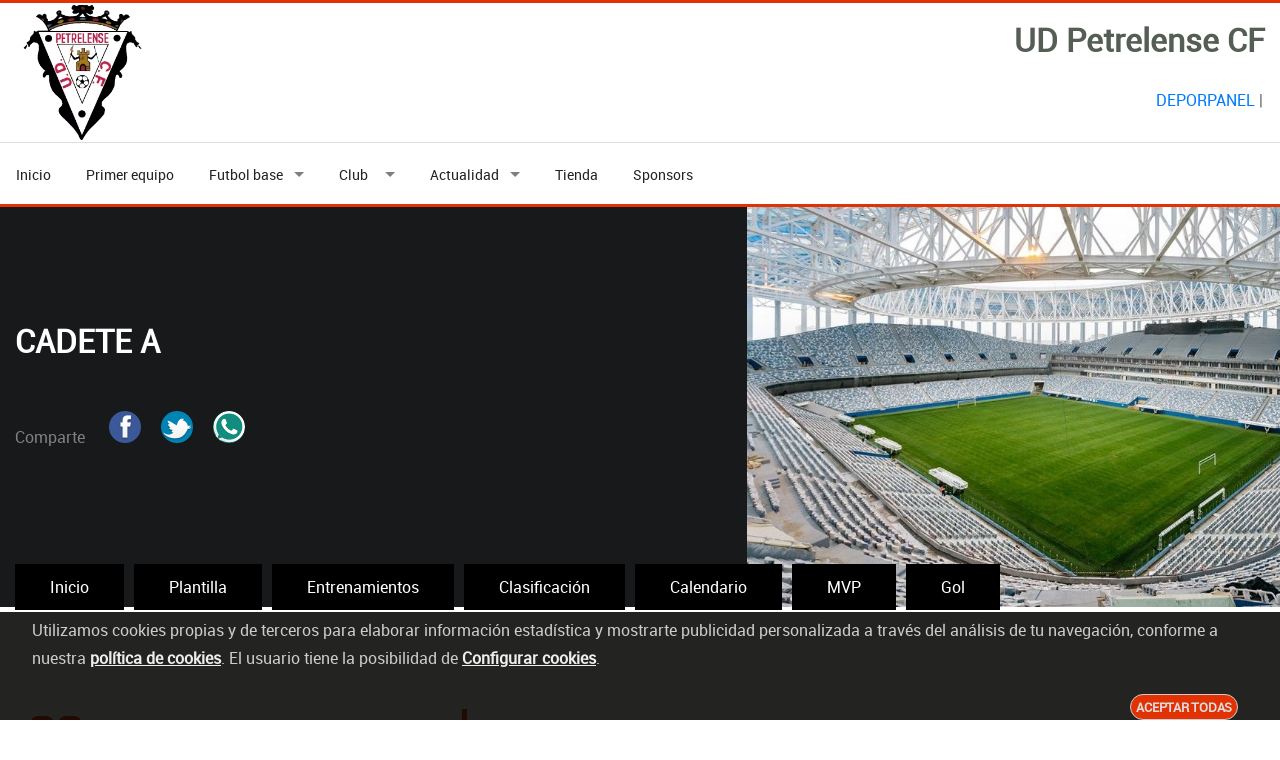

--- FILE ---
content_type: text/html; charset=utf-8
request_url: https://www.udpetrelensecf.com/Equipos/CADETE-A/elnodo,Jugador/num,830/
body_size: 3271
content:
<!DOCTYPE html><html lang="es" ><head><meta charset="utf-8"/><link rel="prefetch" href="https://www.udpetrelensecf.com/fonts/Raleway-Regular.ttf" as="font" type="font/ttf" crossorigin><link rel="prefetch" href="https://www.udpetrelensecf.com/fonts/fontawesome-webfont.woff" as="font" type="font/woff"><link rel="prefetch" href="https://www.udpetrelensecf.com/fonts/roboto-regular-webfont.woff" as="font" type="font/woff" crossorigin><link rel="prefetch" href="https://www.udpetrelensecf.com/fonts/slick/slick.woff" as="font" type="font/woff"> <link nonce="g0UKtuTprQ9+0PVOko4zqg/A/xU=" href="https://www.udpetrelensecf.com/css/v7/main.min.css?v=8924" rel="stylesheet" media="screen" > <link nonce="g0UKtuTprQ9+0PVOko4zqg/A/xU=" href="https://www.udpetrelensecf.com/css/v7/rojo.css?v=8924" rel="stylesheet"><link nonce="g0UKtuTprQ9+0PVOko4zqg/A/xU=" href="https://www.udpetrelensecf.com/css/v7/jqueryunido.css?v=8924" rel="stylesheet"><link nonce="g0UKtuTprQ9+0PVOko4zqg/A/xU=" href="https://www.udpetrelensecf.com/css/v7/style.min.css?v=8924" rel="stylesheet"><meta name="viewport" content="width=device-width, initial-scale=1"><meta content="black" name="apple-mobile-web-app-status-bar-style"><title>Listado completo de equipos UD Petrelense CF y datos principales.</title><meta name="GENERATOR" content="Notepad"/><meta name="Author" content="GrupoWeb Deportiva"/><meta name="Robots" content="index,follow"/><meta property="og:title" content="UD Petrelense CF. Equipo: CADETE A" /><meta property="og:type" content="article" /><meta property="og:locale" content="es_ES" /><meta property="og:site_name" content="UD Petrelense CF, Bienvenidos a la web oficial ."/><meta property="og:url" content="https://www.udpetrelensecf.com/Equipos/CADETE-A/elnodo,Jugador/num,830/" /><meta property="og:description" content="UD Petrelense CF. Informacion completa y actualizada de nuestro equipo CADETE A." /><meta property="og:image" content="https://www.udpetrelensecf.com/imagenes/v4/ffffff.png" /><meta property="og:image:width" content="760" /><meta property="og:image:height" content="400" /><link rel="image_src" href="https://www.udpetrelensecf.com/imagenes/v4/ffffff.png" /> <meta name="keywords" content="CD, CF, Club, Deportivo, Futbol, Equipo, Deporte, Amateur"/><meta name="description" content=" Web oficial del . Perteneciente a la federacion de futbol."/><link href="https://www.udpetrelensecf.com/rss.php" rel="alternate" type="application/rss+xml" title="RSS UD Petrelense CF"/><link rel="shortcut icon" href="https://www.udpetrelensecf.com/imagenes/favicon.ico" type="image/x-icon"/><link rel="publisher" href="https://www.grupowebdeportiva.es"/><link rel="preconnect" href="https://www.google-analytics.com"><link rel="preconnect" href="https://pagead2.googlesyndication.com/pagead/js/adsbygoogle.js"><link rel="manifest" href="https://www.udpetrelensecf.com/manifest.php"><link rel="apple-touch-icon" href="https://www.udpetrelensecf.com/imagenes/miequipo/escudo.webp?varfanta=c8df8d1e66998425b238d6f9502aaadc"><base href="https://www.udpetrelensecf.com/"/><link rel="canonical" href="https://www.udpetrelensecf.com/Equipos/CADETE-A/elnodo,Jugador/num,830/"/></head><body ><noscript><p>Tu navegador no tiene habilitado el JavaScript!</p></noscript><script nonce="g0UKtuTprQ9+0PVOko4zqg/A/xU=" async src="https://www.googletagmanager.com/gtag/js?id=UA-G-P5ZHDVYZ8S"></script><script nonce="g0UKtuTprQ9+0PVOko4zqg/A/xU="> window.dataLayer = window.dataLayer || []; function gtag(){dataLayer.push(arguments);} gtag('js', new Date()); gtag('config', 'UA-G-P5ZHDVYZ8S');</script><input type="hidden" id="tagdego" value="G-P5ZHDVYZ8S"/><div id="layout"><header> <!-- End headerbox--> <div class="headerbox"> <div class="container"> <div class="row justify-content-between align-items-center"> <!-- Logo--> <div class="col col-12 col-lg-12 m-0"> <div class="logo"><a href="https://www.udpetrelensecf.com"><img src="https://www.udpetrelensecf.com/imagenes/miequipo/escudo.webp?varfanta=c8df8d1e66998425b238d6f9502aaadc" alt="Escudo UD Petrelense CF" loading="lazy"></a><h1>UD Petrelense CF</h1> </div> </div> <!-- End Logo--> <!-- Adds Header--> <div class="col col-12 col-lg-12 bandamobilenav" ><ul class="cabelingua"><li><a href="https://www.udpetrelensecf.com/Deporpanel/acceso.php"><i class="fa fa-lock"></i>DEPORPANEL</a> | </li></ul><a class="mobile-nav" href="#mobile-nav"><i class="fa fa-bars"></i></a></div> </div> </div> </div> </header> <nav class="mainmenu"> <div class="container"> <ul class="sf-menu" id="menu"> <li class=""><a href="https://www.udpetrelensecf.com">Inicio</a></li><li class=""><a href="https://www.udpetrelensecf.com/Equipos/2ª-FFCV/">Primer equipo</a></li> <li class="current active"><a href="#">Futbol base</a> <ul class="sub-current"><li><a href="#">SENIOR</a><ul><li><a href="https://www.udpetrelensecf.com/Equipos/1ª-REGIONAL-VALENTA/">1ª REGIONAL VALENTA</a></li></ul></li><li><a href="#">JUVENIL</a><ul><li><a href="https://www.udpetrelensecf.com/Equipos/JUVENIL-A/">JUVENIL A</a></li><li><a href="https://www.udpetrelensecf.com/Equipos/JUVENIL-B/">JUVENIL B</a></li></ul></li><li><a href="#">CADETE</a><ul><li><a href="https://www.udpetrelensecf.com/Equipos/CADETE-A/">CADETE A</a></li><li><a href="https://www.udpetrelensecf.com/Equipos/CADETE-B/">CADETE B</a></li><li><a href="https://www.udpetrelensecf.com/Equipos/CADETE-VALENTA/">CADETE VALENTA</a></li><li><a href="https://www.udpetrelensecf.com/Equipos/CADETE-C/">CADETE C</a></li></ul></li><li><a href="#">INFANTIL</a><ul><li><a href="https://www.udpetrelensecf.com/Equipos/INFANTIL-A/">INFANTIL A</a></li><li><a href="https://www.udpetrelensecf.com/Equipos/INFANTIL-B/">INFANTIL B</a></li></ul></li><li><a href="#">ALEVIN</a><ul><li><a href="https://www.udpetrelensecf.com/Equipos/ALEVIN-C/">ALEVIN C</a></li><li><a href="https://www.udpetrelensecf.com/Equipos/ALEVIN-A/">ALEVIN A</a></li><li><a href="https://www.udpetrelensecf.com/Equipos/ALEVIN-B/">ALEVIN B</a></li></ul></li><li><a href="#">BENJAMIN</a><ul><li><a href="https://www.udpetrelensecf.com/Equipos/BENJAMIN-A/">BENJAMIN A</a></li><li><a href="https://www.udpetrelensecf.com/Equipos/BENJAMIN-B/">BENJAMIN B</a></li><li><a href="https://www.udpetrelensecf.com/Equipos/BENJAMIN-C/">BENJAMIN C</a></li><li><a href="https://www.udpetrelensecf.com/Equipos/BENJAMIN-D/">BENJAMIN D</a></li></ul></li><li><a href="#">PREBENJAMIN</a><ul><li><a href="https://www.udpetrelensecf.com/Equipos/PREBENJAMIN-A/">PREBENJAMIN A</a></li><li><a href="https://www.udpetrelensecf.com/Equipos/PREBENJAMIN-B/">PREBENJAMIN B</a></li></ul></li><li><a href="https://www.udpetrelensecf.com/Equipos/QUERUBIN/">QUERUBIN</a></li> </ul> </li> <li class="current "><a href="#">Club&nbsp;&nbsp;</a> <ul class="sub-current"><li> <a href="https://www.udpetrelensecf.com/Club/Contacto/">Contacto</a></li> <li> <a href="https://www.udpetrelensecf.com/Club/Directiva/">Directiva</a></li><li> <a href="https://www.udpetrelensecf.com/Registro/Inscripciones/">Inscripciones</a></li><li> <a href="https://www.udpetrelensecf.com/Abonos/">Hazte socio</a></li><li><a href="https://www.udpetrelensecf.com/Club/Historia/">Historia</a></li> <li><a href="https://www.udpetrelensecf.com/Club/Instalaciones/">Instalaciones</a></li><li><a href="https://www.udpetrelensecf.com/Historico/">Archivo historico</a></li><li> <a href="https://www.udpetrelensecf.com/Club/Palmares/">Palmarés</a></li><li><a href="https://www.udpetrelensecf.com/Club/Entorno/">Entorno</a></li><li><a href="https://www.udpetrelensecf.com/Club/Aficion/">Afición</a></li><li> <a href="https://www.udpetrelensecf.com/Club/Galeria/">Galería</a></li> <li><a href="https://www.udpetrelensecf.com/Club/Videos/">Videos</a></li> </ul> </li> <li class="current "><a href="#">Actualidad</a> <ul class="sub-current"><li><a href="https://www.udpetrelensecf.com/Actualidad/Noticiero/">Noticias</a></li> <li><a href="https://www.udpetrelensecf.com/Actualidad/Comunicados/">Comunicados</a></li><li> <a href="https://www.udpetrelensecf.com/Actualidad/Cronicas/">Resultados equipos</a></li> <li> <a href="https://www.udpetrelensecf.com/Actualidad/Cartelera/">Horarios equipos</a></li> <li> <a href="https://www.udpetrelensecf.com/Actualidad/Documentos/">Documentos</a></li><li><a href="https://www.udpetrelensecf.com/Actualidad/Actividades/">Actividades</a></li> </ul> </li> <li><a href="https://www.udpetrelensecf.com/Club/Tienda/">Tienda</a></li> <li><a href="https://www.udpetrelensecf.com/Patrocinadores/">Sponsors</a></li> <li><a href="#"><i class="fa fa-rss"></i></a></li> </ul> </div> </nav> <div id="mobile-nav"> <ul> <li><a href="https://www.udpetrelensecf.com">Inicio</a></li><li class="menu-item kode-parent-menu"><a href="#">Club</a> <ul class="dl-submenu"><li> <a href="https://www.udpetrelensecf.com/Club/Contacto/">Contacto</a></li> <li> <a href="https://www.udpetrelensecf.com/Club/Directiva/">Directiva</a></li><li> <a href="https://www.udpetrelensecf.com/Registro/Inscripciones/">Inscripciones</a></li><li> <a href="https://www.udpetrelensecf.com/Abonos/">Hazte socio</a></li><li><a href="https://www.udpetrelensecf.com/Club/Historia/">Historia</a></li> <li><a href="https://www.udpetrelensecf.com/Club/Instalaciones/">Instalaciones</a></li><li><a href="https://www.udpetrelensecf.com/Historico/">Archivo historico</a></li><li> <a href="https://www.udpetrelensecf.com/Club/Palmares/">Palmarés</a></li><li><a href="https://www.udpetrelensecf.com/Club/Aficion/">Afición</a></li><li><a href="https://www.udpetrelensecf.com/Club/Videos/">Videos</a></li></ul></li><li class="menu-item kode-parent-menu"><a href="#">Actualidad</a> <ul class="dl-submenu"><li><a href="https://www.udpetrelensecf.com/Actualidad/Noticiero/">Noticias</a></li> <li><a href="https://www.udpetrelensecf.com/Actualidad/Comunicados/">Comunicados</a></li><li> <a href="https://www.udpetrelensecf.com/Actualidad/Cronicas/">Resultados equipos</a></li> <li> <a href="https://www.udpetrelensecf.com/Actualidad/Cartelera/">Horarios equipos</a></li> <li> <a href="https://www.udpetrelensecf.com/Actualidad/Documentos/">Documentos</a></li><li><a href="https://www.udpetrelensecf.com/Actualidad/Actividades/">Actividades</a></li></ul></li><li class="menu-item kode-parent-menu"><a href="#">Equipos</a> <ul class="dl-submenu"><li> <a href="https://www.udpetrelensecf.com/Equipos/2ª-FFCV/">2ª FFCV</a></li><li><a href="https://www.udpetrelensecf.com/Equipos/1ª-REGIONAL-VALENTA/">1ª REGIONAL VALENTA</a></li><li><a href="https://www.udpetrelensecf.com/Equipos/JUVENIL-A/">JUVENIL A</a></li><li><a href="https://www.udpetrelensecf.com/Equipos/JUVENIL-B/">JUVENIL B</a></li><li><a href="https://www.udpetrelensecf.com/Equipos/CADETE-A/">CADETE A</a></li><li><a href="https://www.udpetrelensecf.com/Equipos/CADETE-B/">CADETE B</a></li><li><a href="https://www.udpetrelensecf.com/Equipos/CADETE-VALENTA/">CADETE VALENTA</a></li><li><a href="https://www.udpetrelensecf.com/Equipos/CADETE-C/">CADETE C</a></li><li><a href="https://www.udpetrelensecf.com/Equipos/INFANTIL-A/">INFANTIL A</a></li><li><a href="https://www.udpetrelensecf.com/Equipos/INFANTIL-B/">INFANTIL B</a></li><li><a href="https://www.udpetrelensecf.com/Equipos/ALEVIN-C/">ALEVIN C</a></li><li><a href="https://www.udpetrelensecf.com/Equipos/ALEVIN-A/">ALEVIN A</a></li><li><a href="https://www.udpetrelensecf.com/Equipos/ALEVIN-B/">ALEVIN B</a></li><li><a href="https://www.udpetrelensecf.com/Equipos/BENJAMIN-A/">BENJAMIN A</a></li><li><a href="https://www.udpetrelensecf.com/Equipos/BENJAMIN-B/">BENJAMIN B</a></li><li><a href="https://www.udpetrelensecf.com/Equipos/BENJAMIN-C/">BENJAMIN C</a></li><li><a href="https://www.udpetrelensecf.com/Equipos/BENJAMIN-D/">BENJAMIN D</a></li><li><a href="https://www.udpetrelensecf.com/Equipos/PREBENJAMIN-A/">PREBENJAMIN A</a></li><li><a href="https://www.udpetrelensecf.com/Equipos/PREBENJAMIN-B/">PREBENJAMIN B</a></li><li><a href="https://www.udpetrelensecf.com/Equipos/QUERUBIN/">QUERUBIN</a></li></ul></li> <li><a href="https://www.udpetrelensecf.com/Club/Tienda/">Tienda</a></li></ul></div> <div class="section-title-team"> <div class="container"> <div class="row"> <div class="col-xl-7"> <div class="row"><div class="col-md-12"> <h1>CADETE A</h1> <ul class="general-info"> </ul><ul class="social-teams"><li>Comparte</li> <li><a href="https://www.facebook.com/sharer.php?u=https://www.udpetrelensecf.com/Equipos/CADETE-A/" class="btn btn-default btn-facebook btn-icon btn-block"><i class="fa fa-facebook"></i> <span class="post-sharing__label hidden-xs"></span></a></li><li> <a href="https://twitter.com/intent/tweet?url=https://www.udpetrelensecf.com/Equipos/CADETE-A/" data-via="GrpWebDeportiva" data-text="CADETE-A: Info del equipo UD Petrelense CF" class="btn btn-default btn-twitter btn-icon btn-block"><i class="fa fa-twitter"></i> <span class="post-sharing__label hidden-xs"></span></a></li><li><a href="whatsapp://send?text=https://www.udpetrelensecf.com/Equipos/CADETE-A/" class="btn btn-default btn-whatsapp btn-icon btn-block"><i class="fa fa-whatsapp"></i> <span class="post-sharing__label hidden-xs"></span></a></li></ul> </div> </div> </div></div></div> <div class="bg-image-team" style="background:url(https://www.udpetrelensecf.com/imagenes/v7/3.jpg);"></div></div> <section class="content-info"> <div class="single-team-tabs"> <div class="container"> <div class="row"> <div class="col-xl-12 col-md-12"> <ul class="nav nav-tabs" id="myTab"><li class=""><a href="https://www.udpetrelensecf.com/Equipos/CADETE-A/">Inicio</a></li><li class=" "><a href="https://www.udpetrelensecf.com/Equipos/CADETE-A/elnodo,plantilla/">Plantilla</a></li><li class=" "><a href="https://www.udpetrelensecf.com/Equipos/CADETE-A/elnodo,entrena/">Entrenamientos</a></li><li class=" "><a href="https://www.udpetrelensecf.com/Equipos/CADETE-A/elnodo,clasificacion/">Clasificaci&oacute;n</a></li><li class=" "><a href="https://www.udpetrelensecf.com/Equipos/CADETE-A/elnodo,calendario/">Calendario</a></li><li class=" "><a href="https://www.udpetrelensecf.com/Equipos/CADETE-A/elnodo,MVP/">MVP</a></li><li class=" "><a href="https://www.udpetrelensecf.com/Equipos/CADETE-A/elnodo,Goleador/">Gol</a></li></ul></div> <div class="col-lg-10 panelequipos mt-5"><section class="content-info"> <div class="container"> <div class="row"> <div class="col-lg-4 col-xl-5"> <a href="https://www.udpetrelensecf.com/Equipos/CADETE-A/elnodo,Jugador/num,1163/#anclajug" class="btn btn-primary"><i class="fa fa-arrow-left"></i></a> <a href="https://www.udpetrelensecf.com/Equipos/CADETE-A/elnodo,Jugador/num,1158/#anclajug" class="btn btn-primary"><i class="fa fa-arrow-right"></i></a><div class="item-player"> <div class="head-player"> <img src="https://www.udpetrelensecf.com/imagenes/v6/sinjug.png" alt="AURELIO" loading="lazy"> </div> <div class="info-player"> <span class="number-player"> 20 </span> <h4> AURELIO <span>Ext. derecho</span> </h4> <ul> <li><strong>F. NAC.:</strong> <span>01/01/1990</span></li> </ul> </div> </div> </div> <div class="col-lg-4 col-xl-5"> <div class="panel-box"> <div class="titles no-margin"> <h4><i class="fa fa-bar-chart"></i>Estadisticas</h4> </div> <ul class="list-panel"> <li><p>JUGADOS<span></span></p></li> <li><p>MIN<span></span></p></li> <li><p>GOLES<span>0</span></p></li><li><p>T ROJA<span></span></p></li><li><p>T AMARILLA<span></span></p></li> </ul></div></div></div></div></section></div><div class="col-lg-2 mt-5"></div></div></div></div></section> <div class="paddings-mini"> <div class="container"> <div class="row"> <div class="col-lg-12"> <div class="row no-line-height"> <div class="col-md-12"> <h3 class="clear-title"> Sponsors</h3> </div> </div> <ul class="sponsors-carousel"><li><a href="https://www.gimar.es"><img src="https://www.udpetrelensecf.com/imagenes/patrocinadores/ban_34.webp?gwdf=20241105222011" alt="Patrocinador UD Petrelense CF" class="imgpie" loading="lazy"/></a></li> </ul> </div> </div> </div> </div> <footer id="footer"> <!--// Footer Widget \--> <div class="links-footer"> <div class="container"> <div class="row"><div class="col-md-4"> <div class="info-links"> <h5>UD Petrelense CF</h5> <p>Fundado en 1972</p> <p><img src="https://www.udpetrelensecf.com/imagenes/miequipo/escudo_125.webp?varfanta=c8df8d1e66998425b238d6f9502aaadc" width="125" height="125" alt="Escudo UD Petrelense CF" loading="lazy"></p> <p><a href="https://www.udpetrelensecf.com/Club/legal/">Aviso legal</a> | <a href="https://www.udpetrelensecf.com/Club/mapaweb/">Mapa web</a></p> <p><a href="https://www.udpetrelensecf.com/Club/legal/">Aviso legal </a> | <a href="https://www.udpetrelensecf.com/Club/mapaweb/">Mapa web</a></p> <p><a href="https://www.udpetrelensecf.com/Club/legal/cual,privacidad/">Politica de privacidad</a></p> </div> </div><div class="col-md-4"> <div class="info-links"> <h5>Secciones</h5> <ul> <li><a href="https://www.udpetrelensecf.com/Club/Contacto/">Club</a> </li> <li><a href="https://www.udpetrelensecf.com/Actualidad/Cartelera/">Partidos</a> </li> <li><a href="https://www.udpetrelensecf.com/Actualidad/Noticiero/">Actualidad</a> </li> <li><a href="https://www.udpetrelensecf.com/Club/Galeria/">Galería</a> </li> <li><a href="https://www.udpetrelensecf.com/logear/login.php" target="_blank">Acceso administradores</a></li> </ul></div> </div><div class="col-md-4"> <div class="info-links"> <h5>Contacto</h5> <ul> <li> <i class="fa fa-map-marker"></i> <span>Campo Municipal "El Barxell" , Petrel</span> </li> <li> <i class="fa fa-phone"></i> <span>691.41.62.60</span> </li> <li> <i class="fa fa-fax"></i> <span>Fax-966.955.013</span> </li> <li> <i class="fa fa-envelope"></i> <span>udpetrelcf@hotmail.com</span> </li> </ul></div> </div></div> </div> </div> </footer> <div class="footer-down"> <div class="container"> <div class="row"> <div class="col-md-12"> <p>&copy; 2019 <a href="https://www.grupowebdeportiva.es/" target="_blank" rel="noopener">Grupoweb Deportiva SL</a></p> </div> </div> </div> </div></div><div id="laputapolitica"><p class="infopoliticacook">Utilizamos cookies propias y de terceros para elaborar información estadística y mostrarte publicidad personalizada a través del análisis de tu navegación, conforme a nuestra <a href='https://www.udpetrelensecf.com/Club/legal/cual,cookies/'>política de cookies</a>. El usuario tiene la posibilidad de <a href='https://www.udpetrelensecf.com/formularios/index.php?seccion=confcookies'>Configurar cookies</a>. </p><p class="btn_politicas"><a href="javascript:void(0);" id="pon_aceptolegal">Aceptar todas</a></p></div><script nonce="g0UKtuTprQ9+0PVOko4zqg/A/xU=" src="https://www.udpetrelensecf.com/javas/v3/vendor/jquery-3.5.1.min.js?vers=3811" defer="defer"></script><script nonce="g0UKtuTprQ9+0PVOko4zqg/A/xU=" src="https://www.udpetrelensecf.com/javas/v3/vendor/jquery-migrate-3.0.0.min.js?vers=3811" defer="defer"></script><script nonce="g0UKtuTprQ9+0PVOko4zqg/A/xU=" src="https://www.udpetrelensecf.com/javas/v7/popper.min.js?vers=3811" defer="defer"></script><script nonce="g0UKtuTprQ9+0PVOko4zqg/A/xU=" src="https://www.udpetrelensecf.com/javas/v7/bootstrap.min.js?vers=3811" defer="defer"></script> <!-- required-scripts.js--> <script nonce="g0UKtuTprQ9+0PVOko4zqg/A/xU=" src="https://www.udpetrelensecf.com/javas/v7/theme-scripts.js?vers=3811" defer="defer"></script> <!-- theme-main.js--> <script nonce="g0UKtuTprQ9+0PVOko4zqg/A/xU=" src="https://www.udpetrelensecf.com/javas/v7/grupoweb.js?vers=3811" defer="defer"></script></body></html>

--- FILE ---
content_type: text/css
request_url: https://www.udpetrelensecf.com/css/v7/style.min.css?v=8924
body_size: 11599
content:
body{line-height:1.7;color:gray;font-weight:400;font-size:1rem;background:#fff}::-moz-selection{background:#000;color:#fff}::selection{background:#000;color:#fff}a{-webkit-transition:.3s all ease;-o-transition:.3s all ease;transition:.3s all ease}a:hover{text-decoration:none}.h1,.h2,.h3,.h4,.h5,h1,h2,h3,h4,h5{font-family:Quicksand,-apple-system,BlinkMacSystemFont,"Segoe UI",Roboto,"Helvetica Neue",Arial,sans-serif,"Apple Color Emoji","Segoe UI Emoji","Segoe UI Symbol","Noto Color Emoji"}.border-2{border-width:2px}.text-black{color:#000!important}.bg-black{background:#000!important}.color-black-opacity-5{color:rgba(0,0,0,.5)}.color-white-opacity-5{color:rgba(255,255,255,.5)}.offcanvas-menu .site-wrap{position:absolute;overflow:hidden}.site-wrap:before{-webkit-transition:.3s all ease-in-out;-o-transition:.3s all ease-in-out;transition:.3s all ease-in-out;background:rgba(0,0,0,.6);content:"";position:absolute;z-index:2000;top:0;left:0;right:0;bottom:0;opacity:0;visibility:hidden}.offcanvas-menu .site-wrap{position:absolute;z-index:2;overflow:hidden}.offcanvas-menu .site-wrap:before{opacity:1;visibility:visible}.btn{border-radius:30px}.btn:active,.btn:focus,.btn:hover{outline:0;-webkit-box-shadow:none!important;box-shadow:none!important}.btn.btn-black{color:#fff;background-color:#000}.btn.btn-black:hover{color:#000;background-color:#fff}.btn.btn-outline-white{border:2px solid #fff}.btn.btn-outline-white:hover{background:#fff;color:#e44985!important}.btn.btn-md{padding:15px 30px;font-size:12px;text-transform:uppercase;letter-spacing:.1em}.line-height-1{line-height:1!important}.bg-black{background:#000}.form-control{border:1px solid gray;border-radius:0;background:0 0;color:#111;padding-left:0;padding-right:0}.form-control:active,.form-control:focus{color:#111;background:0 0;-webkit-box-shadow:none;box-shadow:none;outline:0;border-color:#fff}.site-section{padding:2.5em 0}@media (min-width:768px){.site-section{padding:5em 0}}.site-section.site-section-sm{padding:4em 0}.site-section-heading{padding-bottom:20px;margin-bottom:50px;position:relative;font-size:2.5rem}@media (min-width:768px){.site-section-heading{font-size:4rem}}.site-section-heading:after{content:"";left:0;bottom:0;position:absolute;width:100px;height:3px;background:#e44985}.site-section-heading.text-center:after{content:"";-webkit-transform:translateX(-50%);-ms-transform:translateX(-50%);transform:translateX(-50%);content:"";left:50%;bottom:0;position:absolute;width:100px;height:3px;background:#e44985}.border-top{border-top:1px solid #edf0f5!important}.site-footer{padding:4em 0;background:#333}@media (min-width:768px){.site-footer{padding:8em 0}}.site-footer .border-top{border-top:1px solid rgba(255,255,255,.1)!important}.site-footer p{color:#737373}.site-footer h2,.site-footer h3,.site-footer h4,.site-footer h5{color:#fff}.site-footer a{color:#999}.site-footer a:hover{color:#fff}.site-footer ul li{margin-bottom:10px}.site-footer .footer-heading{font-size:16px;color:#fff}.bg-text-line{display:inline;background:#000;-webkit-box-shadow:20px 0 0 #000,-20px 0 0 #000;box-shadow:20px 0 0 #000,-20px 0 0 #000}.text-white-opacity-05{color:rgba(255,255,255,.5)}.text-black-opacity-05{color:rgba(0,0,0,.5)}.hover-bg-enlarge{overflow:hidden;position:relative}@media (max-width:991.98px){.hover-bg-enlarge{height:auto!important}}.hover-bg-enlarge>div{-webkit-transform:scale(1);-ms-transform:scale(1);transform:scale(1);-webkit-transition:.8s all ease-in-out;-o-transition:.8s all ease-in-out;transition:.8s all ease-in-out}.hover-bg-enlarge:active>div,.hover-bg-enlarge:focus>div,.hover-bg-enlarge:hover>div{-webkit-transform:scale(1.2);-ms-transform:scale(1.2);transform:scale(1.2)}@media (max-width:991.98px){.hover-bg-enlarge .bg-image-md-height{height:300px!important}}.bg-image{background-size:cover;background-position:center center;background-repeat:no-repeat;background-attachment:fixed}.bg-image.overlay{position:relative}.bg-image.overlay:after{position:absolute;content:"";top:0;left:0;right:0;bottom:0;z-index:0;width:100%;background:rgba(0,0,0,.7)}.bg-image>.container{position:relative;z-index:1}@media (max-width:991.98px){.img-md-fluid{max-width:100%}}@media (max-width:991.98px){.display-1,.display-3{font-size:3rem}}.play-single-big{width:90px;height:90px;display:inline-block;border:2px solid #fff;color:#fff!important;border-radius:50%;position:relative;-webkit-transition:.3s all ease-in-out;-o-transition:.3s all ease-in-out;transition:.3s all ease-in-out}.play-single-big>span{font-size:50px;position:absolute;top:50%;left:50%;-webkit-transform:translate(-40%,-50%);-ms-transform:translate(-40%,-50%);transform:translate(-40%,-50%)}.play-single-big:hover{width:120px;height:120px}.overlap-to-top{margin-top:-150px}.ul-check{margin-bottom:50px}.ul-check li{position:relative;padding-left:35px;margin-bottom:15px;line-height:1.5}.ul-check li:before{left:0;font-size:20px;top:-.3rem;font-family:FontAwesome;content:"\e5ca";position:absolute}.ul-check.white li:before{color:#fff}.ul-check.success li:before{color:#8bc34a}.ul-check.primary li:before{color:#e44985}.select-wrap,.wrap-icon{position:relative}.select-wrap .icon,.wrap-icon .icon{position:absolute;right:10px;top:50%;-webkit-transform:translateY(-50%);-ms-transform:translateY(-50%);transform:translateY(-50%);font-size:22px}.select-wrap select,.wrap-icon select{-webkit-appearance:none;-moz-appearance:none;appearance:none;width:100%}.top-bar{border-bottom:1px solid #e9ecef!important}.site-navbar{margin-bottom:0;z-index:1999;position:relative;width:100%}.site-navbar.transparent{background:0 0}.site-navbar.absolute{position:absolute;top:0;left:0;width:100%}.site-navbar .site-logo{position:relative;left:0;top:-5px}.site-navbar .site-navigation.border-bottom{border-bottom:1px solid #f3f3f4!important}.site-navbar .site-navigation .site-menu{margin-bottom:0}.site-navbar .site-navigation .site-menu .active>a{color:#e44985;display:inline-block;padding:5px 20px}.site-navbar .site-navigation .site-menu a{text-decoration:none!important;display:inline-block}.site-navbar .site-navigation .site-menu>li{display:inline-block}.site-navbar .site-navigation .site-menu>li>a{padding:5px 10px;color:#fff;display:inline-block;text-decoration:none!important}.site-navbar .site-navigation .site-menu>li>a:hover{color:#e44985}.site-navbar .site-navigation .site-menu .has-children{position:relative}.site-navbar .site-navigation .site-menu .has-children>a{position:relative;padding-right:20px}.site-navbar .site-navigation .site-menu .has-children>a:before{position:absolute;content:"\e313";font-size:16px;top:50%;right:0;-webkit-transform:translateY(-50%);-ms-transform:translateY(-50%);transform:translateY(-50%);font-family:FontAwesome}.site-navbar .site-navigation .site-menu .has-children .dropdown{visibility:hidden;opacity:0;top:100%;position:absolute;text-align:left;border-top:2px solid #e44985;-webkit-box-shadow:0 2px 10px -2px rgba(0,0,0,.1);box-shadow:0 2px 10px -2px rgba(0,0,0,.1);border-left:1px solid #edf0f5;border-right:1px solid #edf0f5;border-bottom:1px solid #edf0f5;padding:0 0;margin-top:20px;margin-left:0;background:#fff;-webkit-transition:.2s 0s;-o-transition:.2s 0s;transition:.2s 0s}.site-navbar .site-navigation .site-menu .has-children .dropdown.arrow-top{position:absolute}.site-navbar .site-navigation .site-menu .has-children .dropdown.arrow-top:before{bottom:100%;left:20%;border:solid transparent;content:" ";height:0;width:0;position:absolute;pointer-events:none}.site-navbar .site-navigation .site-menu .has-children .dropdown.arrow-top:before{border-color:rgba(136,183,213,0);border-bottom-color:#fff;border-width:10px;margin-left:-10px}.site-navbar .site-navigation .site-menu .has-children .dropdown a{text-transform:none;letter-spacing:normal;-webkit-transition:0s all;-o-transition:0s all;transition:0s all;color:#343a40}.site-navbar .site-navigation .site-menu .has-children .dropdown .active>a{color:#e44985!important}.site-navbar .site-navigation .site-menu .has-children .dropdown>li{list-style:none;padding:0;margin:0;min-width:200px}.site-navbar .site-navigation .site-menu .has-children .dropdown>li>a{padding:9px 20px;display:block}.site-navbar .site-navigation .site-menu .has-children .dropdown>li>a:hover{background:#f4f5f9;color:#25262a}.site-navbar .site-navigation .site-menu .has-children .dropdown>li.has-children>a:before{content:"\e315";right:20px}.site-navbar .site-navigation .site-menu .has-children .dropdown>li.has-children>.dropdown,.site-navbar .site-navigation .site-menu .has-children .dropdown>li.has-children>ul{left:100%;top:0}.site-navbar .site-navigation .site-menu .has-children .dropdown>li.has-children:active>a,.site-navbar .site-navigation .site-menu .has-children .dropdown>li.has-children:focus>a,.site-navbar .site-navigation .site-menu .has-children .dropdown>li.has-children:hover>a{background:#f4f5f9;color:#25262a}.site-navbar .site-navigation .site-menu .has-children:active>a,.site-navbar .site-navigation .site-menu .has-children:focus>a,.site-navbar .site-navigation .site-menu .has-children:hover>a{color:#e44985}.site-navbar .site-navigation .site-menu .has-children:active,.site-navbar .site-navigation .site-menu .has-children:focus,.site-navbar .site-navigation .site-menu .has-children:hover{cursor:pointer}.site-navbar .site-navigation .site-menu .has-children:active>.dropdown,.site-navbar .site-navigation .site-menu .has-children:focus>.dropdown,.site-navbar .site-navigation .site-menu .has-children:hover>.dropdown{-webkit-transition-delay:0s;-o-transition-delay:0s;transition-delay:0s;margin-top:0;visibility:visible;opacity:1}.site-mobile-menu{width:300px;position:fixed;right:0;z-index:2000;padding-top:20px;background:#fff;height:calc(100vh);-webkit-transform:translateX(110%);-ms-transform:translateX(110%);transform:translateX(110%);-webkit-box-shadow:-10px 0 20px -10px rgba(0,0,0,.1);box-shadow:-10px 0 20px -10px rgba(0,0,0,.1);-webkit-transition:.3s all ease-in-out;-o-transition:.3s all ease-in-out;transition:.3s all ease-in-out}.offcanvas-menu .site-mobile-menu{-webkit-transform:translateX(0);-ms-transform:translateX(0);transform:translateX(0)}.site-mobile-menu .site-mobile-menu-header{width:100%;float:left;padding-left:20px;padding-right:20px}.site-mobile-menu .site-mobile-menu-header .site-mobile-menu-close{float:right;margin-top:8px}.site-mobile-menu .site-mobile-menu-header .site-mobile-menu-close span{font-size:30px;display:inline-block;padding-left:10px;padding-right:0;line-height:1;cursor:pointer;-webkit-transition:.3s all ease;-o-transition:.3s all ease;transition:.3s all ease}.site-mobile-menu .site-mobile-menu-header .site-mobile-menu-close span:hover{color:#25262a}.site-mobile-menu .site-mobile-menu-header .site-mobile-menu-logo{float:left;margin-top:10px;margin-left:0}.site-mobile-menu .site-mobile-menu-header .site-mobile-menu-logo a{display:inline-block;text-transform:uppercase}.site-mobile-menu .site-mobile-menu-header .site-mobile-menu-logo a img{max-width:70px}.site-mobile-menu .site-mobile-menu-header .site-mobile-menu-logo a:hover{text-decoration:none}.site-mobile-menu .site-mobile-menu-body{overflow-y:scroll;-webkit-overflow-scrolling:touch;position:relative;padding:0 20px 20px 20px;height:calc(100vh - 52px);padding-bottom:150px}.site-mobile-menu .site-nav-wrap{padding:0;margin:0;list-style:none;position:relative}.site-mobile-menu .site-nav-wrap a{padding:10px 20px;display:block;position:relative;color:#212529}.site-mobile-menu .site-nav-wrap a:hover{color:#e44985}.site-mobile-menu .site-nav-wrap li{position:relative;display:block}.site-mobile-menu .site-nav-wrap li.active>a{color:#e44985}.site-mobile-menu .site-nav-wrap .arrow-collapse{position:absolute;right:0;top:10px;z-index:20;width:36px;height:36px;text-align:center;cursor:pointer;border-radius:50%}.site-mobile-menu .site-nav-wrap .arrow-collapse:hover{background:#f8f9fa}.site-mobile-menu .site-nav-wrap .arrow-collapse:before{font-size:12px;z-index:20;font-family:FontAwesome;content:"\f078";position:absolute;top:50%;left:50%;-webkit-transform:translate(-50%,-50%) rotate(-180deg);-ms-transform:translate(-50%,-50%) rotate(-180deg);transform:translate(-50%,-50%) rotate(-180deg);-webkit-transition:.3s all ease;-o-transition:.3s all ease;transition:.3s all ease}.site-mobile-menu .site-nav-wrap .arrow-collapse.collapsed:before{-webkit-transform:translate(-50%,-50%);-ms-transform:translate(-50%,-50%);transform:translate(-50%,-50%)}.site-mobile-menu .site-nav-wrap>li{display:block;position:relative;float:left;width:100%}.site-mobile-menu .site-nav-wrap>li>a{padding-left:20px;font-size:20px}.site-mobile-menu .site-nav-wrap>li>ul{padding:0;margin:0;list-style:none}.site-mobile-menu .site-nav-wrap>li>ul>li{display:block}.site-mobile-menu .site-nav-wrap>li>ul>li>a{padding-left:40px;font-size:16px}.site-mobile-menu .site-nav-wrap>li>ul>li>ul{padding:0;margin:0}.site-mobile-menu .site-nav-wrap>li>ul>li>ul>li{display:block}.site-mobile-menu .site-nav-wrap>li>ul>li>ul>li>a{font-size:16px;padding-left:60px}.site-mobile-menu .site-nav-wrap[data-class=social]{float:left;width:100%;margin-top:30px;padding-bottom:5em}.site-mobile-menu .site-nav-wrap[data-class=social]>li{width:auto}.site-mobile-menu .site-nav-wrap[data-class=social]>li:first-child a{padding-left:15px!important}.header-bar{float:right;width:250px;height:100vh;min-height:400px;overflow:auto;background:#000;padding:30px;text-align:right;position:fixed;right:0;top:0;z-index:999;width:100%;float:none;height:70px!important;min-height:70px}.header-bar.inner-page-header{position:relative}.header-bar .site-logo{margin-bottom:30px;margin-right:auto;margin-bottom:0}.header-bar .site-logo a{font-size:20px;color:#fff;text-transform:uppercase;font-weight:700}.header-bar .main-menu{margin-left:auto;display:none}.header-bar ul{text-align:right;padding:0;margin:0 0 30px 0;display:inline-block;margin-bottom:0}.header-bar ul li{list-style:none;margin-bottom:5px;display:inline-block}.header-bar ul li a{display:block;padding:4px 0;color:#fff;text-transform:uppercase;font-size:.8rem;padding:4px 10px}.header-bar ul li.active a{color:#e44985}.header-bar ul.social li{display:inline-block}.header-bar ul.social li a{padding:10px}.header-bar ul.social li:last-child a{padding-right:0}.main-content{float:left;width:calc(100% - 250px);width:100%;position:relative;float:none}.main-content .container-fluid{margin-left:0;margin-right:0;padding-left:0;padding-right:0;padding-left:15px;padding-right:15px}.main-content .photos .photo-item{position:relative}.main-content .photos .photo-item:after{position:absolute;content:"";left:0;right:0;bottom:0;top:0;background:rgba(0,0,0,.6);z-index:1;-webkit-transition:.3s all ease;-o-transition:.3s all ease;transition:.3s all ease;opacity:0;visibility:hidden}.main-content .photos .photo-item .photo-text-more{position:absolute;z-index:3;top:50%;left:50%;width:100%;-webkit-transform:translate(-50%,-50%);-ms-transform:translate(-50%,-50%);transform:translate(-50%,-50%);margin-top:30px;-webkit-transition:.3s all ease;-o-transition:.3s all ease;transition:.3s all ease;opacity:0;visibility:hidden;text-align:center}.main-content .photos .photo-item .photo-text-more .icon{color:#fff;font-size:20px}.main-content .photos .photo-item .photo-text-more .heading{font-size:16px;color:#fff;margin-bottom:0}.main-content .photos .photo-item .photo-text-more .meta{color:#ccc;text-transform:uppercase;font-size:12px}.main-content .photos .photo-item img{width:100%;-o-object-fit:cover;object-fit:cover;height:300px;margin-bottom:20px}@media (max-width:575.98px){.main-content .photos .photo-item img{height:200px}}.main-content .photos .photo-item:hover:after{opacity:1;visibility:visible}.main-content .photos .photo-item:hover .photo-text-more{margin-top:0;opacity:1;visibility:visible}.site-mobile-menu .site-mobile-menu-body ul:first-child{margin-bottom:20px!important;float:left}.site-mobile-menu .site-mobile-menu-body .site-nav-wrap+.site-nav-wrap{float:left;display:block;position:relative}.site-mobile-menu .site-mobile-menu-body .site-nav-wrap+.site-nav-wrap li,.site-mobile-menu .site-mobile-menu-body .site-nav-wrap+.site-nav-wrap li a{float:none;width:auto;display:inline}.blog-entry .img-wrap{-webkit-box-flex:0;-ms-flex:0 0 250px;flex:0 0 250px}.blog-entry .img-wrap img{border:4px solid #fff}.blog-entry h2{font-size:24px}.blog-entry h2 a{color:#fff}.blog-entry .meta{color:#737373}.custom-pagination{margin-top:50px;margin-bottom:50px}.custom-pagination a,.custom-pagination span{display:inline-block;width:40px;height:40px;line-height:40px;text-align:center}.custom-pagination a{border-radius:50%}.custom-pagination a:hover{background:#e44985;color:#fff}.swiper-container{width:100%;margin-left:auto;margin-right:auto}.swiper-slide{background-position:top center;background-position:center center;background-repeat:no-repeat;height:calc(100vh - 100px);width:100%;position:relative}.swiper-slide.cover{background-size:cover}.gallery-top{height:80%;width:100%}.gallery-thumbs{height:20%;-webkit-box-sizing:border-box;box-sizing:border-box;padding:10px 0}.gallery-thumbs .swiper-slide{height:80px;-webkit-transition:.3s all ease;-o-transition:.3s all ease;transition:.3s all ease;opacity:.4;cursor:pointer;position:relative}.gallery-thumbs .swiper-slide:before{content:"";border:4px solid transparent;position:absolute;top:0;left:0;right:0;bottom:0}.gallery-thumbs .swiper-slide-thumb-active,.gallery-thumbs .swiper-slide:hover{opacity:1}.gallery-thumbs .swiper-slide-thumb-active:before,.gallery-thumbs .swiper-slide:hover:before{opacity:1;border:4px solid #e44985}.swiper-container .swiper-button-next,.swiper-container .swiper-button-prev{-webkit-transition:.3s all ease;-o-transition:.3s all ease;transition:.3s all ease;opacity:0;visibility:hidden}.swiper-container:focus .swiper-button-next,.swiper-container:focus .swiper-button-prev,.swiper-container:hover .swiper-button-next,.swiper-container:hover .swiper-button-prev{opacity:1;visibility:visible}.img-info{position:absolute;bottom:0;left:0;max-width:400px;background:#fff;padding:30px;width:60px;height:60px;overflow:hidden}.img-info .scroll-content-wrapper{height:100px}.img-info .img-info-content{opacity:0;visibility:hidden;-webkit-transition:.3s all ease;-o-transition:.3s all ease;transition:.3s all ease}.img-info .img-info-content.active{opacity:1;visibility:visible}.img-info h2{margin:0;padding:0;font-size:18px;color:#000;margin-bottom:20px}.img-info .btn-toggle-expand{position:absolute;right:0;top:0;width:60px;height:60px;line-height:60px;text-align:center;cursor:pointer}.img-info .btn-toggle-expand.active>span{display:inline-block;position:relative;-webkit-transform:rotate(180deg);-ms-transform:rotate(180deg);transform:rotate(180deg)}.img-info .btn-toggle-expand span{font-size:18px}.img-info :last-child{margin-bottom:0}.zoom{position:absolute;width:60px;height:60px;background:#fff;color:#b3b3b3;bottom:0;right:0}.zoom span{position:absolute;top:50%;left:50%;-webkit-transform:translate(-50%,-50%);-ms-transform:translate(-50%,-50%);transform:translate(-50%,-50%)}.zoom:hover{color:#b3b3b3}.style-scrollbar-sm{height:100px}#voyaclasf option{color:#111}.bandamobilenav{margin-top:-4rem;display:inline-block}.logo a img{width:135px;height:135px}@media (max-width:800px){h1{font-size:20px}.logo a img{width:80px;height:80px}.bandamobilenav{margin-top:-3rem}}
.swiper-container{margin:0 auto;position:relative;overflow:hidden;list-style:none;padding:0;z-index:1}.swiper-container-no-flexbox .swiper-slide{float:left}.swiper-container-vertical>.swiper-wrapper{-webkit-box-orient:vertical;-webkit-box-direction:normal;-webkit-flex-direction:column;-ms-flex-direction:column;flex-direction:column}.swiper-wrapper{position:relative;width:100%;height:100%;z-index:1;display:-webkit-box;display:-webkit-flex;display:-ms-flexbox;display:flex;-webkit-transition-property:-webkit-transform;transition-property:-webkit-transform;-o-transition-property:transform;transition-property:transform;transition-property:transform,-webkit-transform;-webkit-box-sizing:content-box;box-sizing:content-box}.swiper-container-android .swiper-slide,.swiper-wrapper{-webkit-transform:translate3d(0,0,0);transform:translate3d(0,0,0)}.swiper-container-multirow>.swiper-wrapper{-webkit-flex-wrap:wrap;-ms-flex-wrap:wrap;flex-wrap:wrap}.swiper-container-free-mode>.swiper-wrapper{-webkit-transition-timing-function:ease-out;-o-transition-timing-function:ease-out;transition-timing-function:ease-out;margin:0 auto}.swiper-slide{-webkit-flex-shrink:0;-ms-flex-negative:0;flex-shrink:0;width:100%;height:100%;position:relative;-webkit-transition-property:-webkit-transform;transition-property:-webkit-transform;-o-transition-property:transform;transition-property:transform;transition-property:transform,-webkit-transform}.swiper-slide-invisible-blank{visibility:hidden}.swiper-container-autoheight,.swiper-container-autoheight .swiper-slide{height:auto}.swiper-container-autoheight .swiper-wrapper{-webkit-box-align:start;-webkit-align-items:flex-start;-ms-flex-align:start;align-items:flex-start;-webkit-transition-property:height,-webkit-transform;transition-property:height,-webkit-transform;-o-transition-property:transform,height;transition-property:transform,height;transition-property:transform,height,-webkit-transform}.swiper-container-3d{-webkit-perspective:1200px;perspective:1200px}.swiper-container-3d .swiper-cube-shadow,.swiper-container-3d .swiper-slide,.swiper-container-3d .swiper-slide-shadow-bottom,.swiper-container-3d .swiper-slide-shadow-left,.swiper-container-3d .swiper-slide-shadow-right,.swiper-container-3d .swiper-slide-shadow-top,.swiper-container-3d .swiper-wrapper{-webkit-transform-style:preserve-3d;transform-style:preserve-3d}.swiper-container-3d .swiper-slide-shadow-bottom,.swiper-container-3d .swiper-slide-shadow-left,.swiper-container-3d .swiper-slide-shadow-right,.swiper-container-3d .swiper-slide-shadow-top{position:absolute;left:0;top:0;width:100%;height:100%;pointer-events:none;z-index:10}.swiper-container-3d .swiper-slide-shadow-left{background-image:-webkit-gradient(linear,right top,left top,from(rgba(0,0,0,.5)),to(rgba(0,0,0,0)));background-image:-webkit-linear-gradient(right,rgba(0,0,0,.5),rgba(0,0,0,0));background-image:-o-linear-gradient(right,rgba(0,0,0,.5),rgba(0,0,0,0));background-image:linear-gradient(to left,rgba(0,0,0,.5),rgba(0,0,0,0))}.swiper-container-3d .swiper-slide-shadow-right{background-image:-webkit-gradient(linear,left top,right top,from(rgba(0,0,0,.5)),to(rgba(0,0,0,0)));background-image:-webkit-linear-gradient(left,rgba(0,0,0,.5),rgba(0,0,0,0));background-image:-o-linear-gradient(left,rgba(0,0,0,.5),rgba(0,0,0,0));background-image:linear-gradient(to right,rgba(0,0,0,.5),rgba(0,0,0,0))}.swiper-container-3d .swiper-slide-shadow-top{background-image:-webkit-gradient(linear,left bottom,left top,from(rgba(0,0,0,.5)),to(rgba(0,0,0,0)));background-image:-webkit-linear-gradient(bottom,rgba(0,0,0,.5),rgba(0,0,0,0));background-image:-o-linear-gradient(bottom,rgba(0,0,0,.5),rgba(0,0,0,0));background-image:linear-gradient(to top,rgba(0,0,0,.5),rgba(0,0,0,0))}.swiper-container-3d .swiper-slide-shadow-bottom{background-image:-webkit-gradient(linear,left top,left bottom,from(rgba(0,0,0,.5)),to(rgba(0,0,0,0)));background-image:-webkit-linear-gradient(top,rgba(0,0,0,.5),rgba(0,0,0,0));background-image:-o-linear-gradient(top,rgba(0,0,0,.5),rgba(0,0,0,0));background-image:linear-gradient(to bottom,rgba(0,0,0,.5),rgba(0,0,0,0))}.swiper-container-wp8-horizontal,.swiper-container-wp8-horizontal>.swiper-wrapper{-ms-touch-action:pan-y;touch-action:pan-y}.swiper-container-wp8-vertical,.swiper-container-wp8-vertical>.swiper-wrapper{-ms-touch-action:pan-x;touch-action:pan-x}.swiper-button-next,.swiper-button-prev{position:absolute;top:50%;width:27px;height:44px;margin-top:-22px;z-index:10;cursor:pointer;background-size:27px 44px;background-position:center;background-repeat:no-repeat}.swiper-button-next.swiper-button-disabled,.swiper-button-prev.swiper-button-disabled{opacity:.35;cursor:auto;pointer-events:none}.swiper-button-prev,.swiper-container-rtl .swiper-button-next{background-image:url("data:image/svg+xml;charset=utf-8,%3Csvg%20xmlns%3D'http%3A%2F%2Fwww.w3.org%2F2000%2Fsvg'%20viewBox%3D'0%200%2027%2044'%3E%3Cpath%20d%3D'M0%2C22L22%2C0l2.1%2C2.1L4.2%2C22l19.9%2C19.9L22%2C44L0%2C22L0%2C22L0%2C22z'%20fill%3D'%23007aff'%2F%3E%3C%2Fsvg%3E");left:10px;right:auto}.swiper-button-next,.swiper-container-rtl .swiper-button-prev{background-image:url("data:image/svg+xml;charset=utf-8,%3Csvg%20xmlns%3D'http%3A%2F%2Fwww.w3.org%2F2000%2Fsvg'%20viewBox%3D'0%200%2027%2044'%3E%3Cpath%20d%3D'M27%2C22L27%2C22L5%2C44l-2.1-2.1L22.8%2C22L2.9%2C2.1L5%2C0L27%2C22L27%2C22z'%20fill%3D'%23007aff'%2F%3E%3C%2Fsvg%3E");right:10px;left:auto}.swiper-button-prev.swiper-button-white,.swiper-container-rtl .swiper-button-next.swiper-button-white{background-image:url("data:image/svg+xml;charset=utf-8,%3Csvg%20xmlns%3D'http%3A%2F%2Fwww.w3.org%2F2000%2Fsvg'%20viewBox%3D'0%200%2027%2044'%3E%3Cpath%20d%3D'M0%2C22L22%2C0l2.1%2C2.1L4.2%2C22l19.9%2C19.9L22%2C44L0%2C22L0%2C22L0%2C22z'%20fill%3D'%23ffffff'%2F%3E%3C%2Fsvg%3E")}.swiper-button-next.swiper-button-white,.swiper-container-rtl .swiper-button-prev.swiper-button-white{background-image:url("data:image/svg+xml;charset=utf-8,%3Csvg%20xmlns%3D'http%3A%2F%2Fwww.w3.org%2F2000%2Fsvg'%20viewBox%3D'0%200%2027%2044'%3E%3Cpath%20d%3D'M27%2C22L27%2C22L5%2C44l-2.1-2.1L22.8%2C22L2.9%2C2.1L5%2C0L27%2C22L27%2C22z'%20fill%3D'%23ffffff'%2F%3E%3C%2Fsvg%3E")}.swiper-button-prev.swiper-button-black,.swiper-container-rtl .swiper-button-next.swiper-button-black{background-image:url("data:image/svg+xml;charset=utf-8,%3Csvg%20xmlns%3D'http%3A%2F%2Fwww.w3.org%2F2000%2Fsvg'%20viewBox%3D'0%200%2027%2044'%3E%3Cpath%20d%3D'M0%2C22L22%2C0l2.1%2C2.1L4.2%2C22l19.9%2C19.9L22%2C44L0%2C22L0%2C22L0%2C22z'%20fill%3D'%23000000'%2F%3E%3C%2Fsvg%3E")}.swiper-button-next.swiper-button-black,.swiper-container-rtl .swiper-button-prev.swiper-button-black{background-image:url("data:image/svg+xml;charset=utf-8,%3Csvg%20xmlns%3D'http%3A%2F%2Fwww.w3.org%2F2000%2Fsvg'%20viewBox%3D'0%200%2027%2044'%3E%3Cpath%20d%3D'M27%2C22L27%2C22L5%2C44l-2.1-2.1L22.8%2C22L2.9%2C2.1L5%2C0L27%2C22L27%2C22z'%20fill%3D'%23000000'%2F%3E%3C%2Fsvg%3E")}.swiper-button-lock{display:none}.swiper-pagination{position:absolute;text-align:center;-webkit-transition:.3s opacity;-o-transition:.3s opacity;transition:.3s opacity;-webkit-transform:translate3d(0,0,0);transform:translate3d(0,0,0);z-index:10}.swiper-pagination.swiper-pagination-hidden{opacity:0}.swiper-container-horizontal>.swiper-pagination-bullets,.swiper-pagination-custom,.swiper-pagination-fraction{bottom:10px;left:0;width:100%}.swiper-pagination-bullets-dynamic{overflow:hidden;font-size:0}.swiper-pagination-bullets-dynamic .swiper-pagination-bullet{-webkit-transform:scale(.33);-ms-transform:scale(.33);transform:scale(.33);position:relative}.swiper-pagination-bullets-dynamic .swiper-pagination-bullet-active{-webkit-transform:scale(1);-ms-transform:scale(1);transform:scale(1)}.swiper-pagination-bullets-dynamic .swiper-pagination-bullet-active-main{-webkit-transform:scale(1);-ms-transform:scale(1);transform:scale(1)}.swiper-pagination-bullets-dynamic .swiper-pagination-bullet-active-prev{-webkit-transform:scale(.66);-ms-transform:scale(.66);transform:scale(.66)}.swiper-pagination-bullets-dynamic .swiper-pagination-bullet-active-prev-prev{-webkit-transform:scale(.33);-ms-transform:scale(.33);transform:scale(.33)}.swiper-pagination-bullets-dynamic .swiper-pagination-bullet-active-next{-webkit-transform:scale(.66);-ms-transform:scale(.66);transform:scale(.66)}.swiper-pagination-bullets-dynamic .swiper-pagination-bullet-active-next-next{-webkit-transform:scale(.33);-ms-transform:scale(.33);transform:scale(.33)}.swiper-pagination-bullet{width:8px;height:8px;display:inline-block;border-radius:100%;background:#000;opacity:.2}button.swiper-pagination-bullet{border:none;margin:0;padding:0;-webkit-box-shadow:none;box-shadow:none;-webkit-appearance:none;-moz-appearance:none;appearance:none}.swiper-pagination-clickable .swiper-pagination-bullet{cursor:pointer}.swiper-pagination-bullet-active{opacity:1;background:#007aff}.swiper-container-vertical>.swiper-pagination-bullets{right:10px;top:50%;-webkit-transform:translate3d(0,-50%,0);transform:translate3d(0,-50%,0)}.swiper-container-vertical>.swiper-pagination-bullets .swiper-pagination-bullet{margin:6px 0;display:block}.swiper-container-vertical>.swiper-pagination-bullets.swiper-pagination-bullets-dynamic{top:50%;-webkit-transform:translateY(-50%);-ms-transform:translateY(-50%);transform:translateY(-50%);width:8px}.swiper-container-vertical>.swiper-pagination-bullets.swiper-pagination-bullets-dynamic .swiper-pagination-bullet{display:inline-block;-webkit-transition:.2s top,.2s -webkit-transform;transition:.2s top,.2s -webkit-transform;-o-transition:.2s transform,.2s top;transition:.2s transform,.2s top;transition:.2s transform,.2s top,.2s -webkit-transform}.swiper-container-horizontal>.swiper-pagination-bullets .swiper-pagination-bullet{margin:0 4px}.swiper-container-horizontal>.swiper-pagination-bullets.swiper-pagination-bullets-dynamic{left:50%;-webkit-transform:translateX(-50%);-ms-transform:translateX(-50%);transform:translateX(-50%);white-space:nowrap}.swiper-container-horizontal>.swiper-pagination-bullets.swiper-pagination-bullets-dynamic .swiper-pagination-bullet{-webkit-transition:.2s left,.2s -webkit-transform;transition:.2s left,.2s -webkit-transform;-o-transition:.2s transform,.2s left;transition:.2s transform,.2s left;transition:.2s transform,.2s left,.2s -webkit-transform}.swiper-container-horizontal.swiper-container-rtl>.swiper-pagination-bullets-dynamic .swiper-pagination-bullet{-webkit-transition:.2s right,.2s -webkit-transform;transition:.2s right,.2s -webkit-transform;-o-transition:.2s transform,.2s right;transition:.2s transform,.2s right;transition:.2s transform,.2s right,.2s -webkit-transform}.swiper-pagination-progressbar{background:rgba(0,0,0,.25);position:absolute}.swiper-pagination-progressbar .swiper-pagination-progressbar-fill{background:#007aff;position:absolute;left:0;top:0;width:100%;height:100%;-webkit-transform:scale(0);-ms-transform:scale(0);transform:scale(0);-webkit-transform-origin:left top;-ms-transform-origin:left top;transform-origin:left top}.swiper-container-rtl .swiper-pagination-progressbar .swiper-pagination-progressbar-fill{-webkit-transform-origin:right top;-ms-transform-origin:right top;transform-origin:right top}.swiper-container-horizontal>.swiper-pagination-progressbar,.swiper-container-vertical>.swiper-pagination-progressbar.swiper-pagination-progressbar-opposite{width:100%;height:4px;left:0;top:0}.swiper-container-horizontal>.swiper-pagination-progressbar.swiper-pagination-progressbar-opposite,.swiper-container-vertical>.swiper-pagination-progressbar{width:4px;height:100%;left:0;top:0}.swiper-pagination-white .swiper-pagination-bullet-active{background:#fff}.swiper-pagination-progressbar.swiper-pagination-white{background:rgba(255,255,255,.25)}.swiper-pagination-progressbar.swiper-pagination-white .swiper-pagination-progressbar-fill{background:#fff}.swiper-pagination-black .swiper-pagination-bullet-active{background:#000}.swiper-pagination-progressbar.swiper-pagination-black{background:rgba(0,0,0,.25)}.swiper-pagination-progressbar.swiper-pagination-black .swiper-pagination-progressbar-fill{background:#000}.swiper-pagination-lock{display:none}.swiper-scrollbar{border-radius:10px;position:relative;-ms-touch-action:none;background:rgba(0,0,0,.1)}.swiper-container-horizontal>.swiper-scrollbar{position:absolute;left:1%;bottom:3px;z-index:50;height:5px;width:98%}.swiper-container-vertical>.swiper-scrollbar{position:absolute;right:3px;top:1%;z-index:50;width:5px;height:98%}.swiper-scrollbar-drag{height:100%;width:100%;position:relative;background:rgba(0,0,0,.5);border-radius:10px;left:0;top:0}.swiper-scrollbar-cursor-drag{cursor:move}.swiper-scrollbar-lock{display:none}.swiper-zoom-container{width:100%;height:100%;display:-webkit-box;display:-webkit-flex;display:-ms-flexbox;display:flex;-webkit-box-pack:center;-webkit-justify-content:center;-ms-flex-pack:center;justify-content:center;-webkit-box-align:center;-webkit-align-items:center;-ms-flex-align:center;align-items:center;text-align:center}.swiper-zoom-container>canvas,.swiper-zoom-container>img,.swiper-zoom-container>svg{max-width:100%;max-height:100%;-o-object-fit:contain;object-fit:contain}.swiper-slide-zoomed{cursor:move}.swiper-lazy-preloader{width:42px;height:42px;position:absolute;left:50%;top:50%;margin-left:-21px;margin-top:-21px;z-index:10;-webkit-transform-origin:50%;-ms-transform-origin:50%;transform-origin:50%;-webkit-animation:swiper-preloader-spin 1s steps(12,end) infinite;animation:swiper-preloader-spin 1s steps(12,end) infinite}.swiper-lazy-preloader:after{display:block;content:'';width:100%;height:100%;background-image:url("data:image/svg+xml;charset=utf-8,%3Csvg%20viewBox%3D'0%200%20120%20120'%20xmlns%3D'http%3A%2F%2Fwww.w3.org%2F2000%2Fsvg'%20xmlns%3Axlink%3D'http%3A%2F%2Fwww.w3.org%2F1999%2Fxlink'%3E%3Cdefs%3E%3Cline%20id%3D'l'%20x1%3D'60'%20x2%3D'60'%20y1%3D'7'%20y2%3D'27'%20stroke%3D'%236c6c6c'%20stroke-width%3D'11'%20stroke-linecap%3D'round'%2F%3E%3C%2Fdefs%3E%3Cg%3E%3Cuse%20xlink%3Ahref%3D'%23l'%20opacity%3D'.27'%2F%3E%3Cuse%20xlink%3Ahref%3D'%23l'%20opacity%3D'.27'%20transform%3D'rotate(30%2060%2C60)'%2F%3E%3Cuse%20xlink%3Ahref%3D'%23l'%20opacity%3D'.27'%20transform%3D'rotate(60%2060%2C60)'%2F%3E%3Cuse%20xlink%3Ahref%3D'%23l'%20opacity%3D'.27'%20transform%3D'rotate(90%2060%2C60)'%2F%3E%3Cuse%20xlink%3Ahref%3D'%23l'%20opacity%3D'.27'%20transform%3D'rotate(120%2060%2C60)'%2F%3E%3Cuse%20xlink%3Ahref%3D'%23l'%20opacity%3D'.27'%20transform%3D'rotate(150%2060%2C60)'%2F%3E%3Cuse%20xlink%3Ahref%3D'%23l'%20opacity%3D'.37'%20transform%3D'rotate(180%2060%2C60)'%2F%3E%3Cuse%20xlink%3Ahref%3D'%23l'%20opacity%3D'.46'%20transform%3D'rotate(210%2060%2C60)'%2F%3E%3Cuse%20xlink%3Ahref%3D'%23l'%20opacity%3D'.56'%20transform%3D'rotate(240%2060%2C60)'%2F%3E%3Cuse%20xlink%3Ahref%3D'%23l'%20opacity%3D'.66'%20transform%3D'rotate(270%2060%2C60)'%2F%3E%3Cuse%20xlink%3Ahref%3D'%23l'%20opacity%3D'.75'%20transform%3D'rotate(300%2060%2C60)'%2F%3E%3Cuse%20xlink%3Ahref%3D'%23l'%20opacity%3D'.85'%20transform%3D'rotate(330%2060%2C60)'%2F%3E%3C%2Fg%3E%3C%2Fsvg%3E");background-position:50%;background-size:100%;background-repeat:no-repeat}.swiper-lazy-preloader-white:after{background-image:url("data:image/svg+xml;charset=utf-8,%3Csvg%20viewBox%3D'0%200%20120%20120'%20xmlns%3D'http%3A%2F%2Fwww.w3.org%2F2000%2Fsvg'%20xmlns%3Axlink%3D'http%3A%2F%2Fwww.w3.org%2F1999%2Fxlink'%3E%3Cdefs%3E%3Cline%20id%3D'l'%20x1%3D'60'%20x2%3D'60'%20y1%3D'7'%20y2%3D'27'%20stroke%3D'%23fff'%20stroke-width%3D'11'%20stroke-linecap%3D'round'%2F%3E%3C%2Fdefs%3E%3Cg%3E%3Cuse%20xlink%3Ahref%3D'%23l'%20opacity%3D'.27'%2F%3E%3Cuse%20xlink%3Ahref%3D'%23l'%20opacity%3D'.27'%20transform%3D'rotate(30%2060%2C60)'%2F%3E%3Cuse%20xlink%3Ahref%3D'%23l'%20opacity%3D'.27'%20transform%3D'rotate(60%2060%2C60)'%2F%3E%3Cuse%20xlink%3Ahref%3D'%23l'%20opacity%3D'.27'%20transform%3D'rotate(90%2060%2C60)'%2F%3E%3Cuse%20xlink%3Ahref%3D'%23l'%20opacity%3D'.27'%20transform%3D'rotate(120%2060%2C60)'%2F%3E%3Cuse%20xlink%3Ahref%3D'%23l'%20opacity%3D'.27'%20transform%3D'rotate(150%2060%2C60)'%2F%3E%3Cuse%20xlink%3Ahref%3D'%23l'%20opacity%3D'.37'%20transform%3D'rotate(180%2060%2C60)'%2F%3E%3Cuse%20xlink%3Ahref%3D'%23l'%20opacity%3D'.46'%20transform%3D'rotate(210%2060%2C60)'%2F%3E%3Cuse%20xlink%3Ahref%3D'%23l'%20opacity%3D'.56'%20transform%3D'rotate(240%2060%2C60)'%2F%3E%3Cuse%20xlink%3Ahref%3D'%23l'%20opacity%3D'.66'%20transform%3D'rotate(270%2060%2C60)'%2F%3E%3Cuse%20xlink%3Ahref%3D'%23l'%20opacity%3D'.75'%20transform%3D'rotate(300%2060%2C60)'%2F%3E%3Cuse%20xlink%3Ahref%3D'%23l'%20opacity%3D'.85'%20transform%3D'rotate(330%2060%2C60)'%2F%3E%3C%2Fg%3E%3C%2Fsvg%3E")}@-webkit-keyframes swiper-preloader-spin{100%{-webkit-transform:rotate(360deg);transform:rotate(360deg)}}@keyframes swiper-preloader-spin{100%{-webkit-transform:rotate(360deg);transform:rotate(360deg)}}.swiper-container .swiper-notification{position:absolute;left:0;top:0;pointer-events:none;opacity:0;z-index:-1000}.swiper-container-fade.swiper-container-free-mode .swiper-slide{-webkit-transition-timing-function:ease-out;-o-transition-timing-function:ease-out;transition-timing-function:ease-out}.swiper-container-fade .swiper-slide{pointer-events:none;-webkit-transition-property:opacity;-o-transition-property:opacity;transition-property:opacity}.swiper-container-fade .swiper-slide .swiper-slide{pointer-events:none}.swiper-container-fade .swiper-slide-active,.swiper-container-fade .swiper-slide-active .swiper-slide-active{pointer-events:auto}.swiper-container-cube{overflow:visible}.swiper-container-cube .swiper-slide{pointer-events:none;-webkit-backface-visibility:hidden;backface-visibility:hidden;z-index:1;visibility:hidden;-webkit-transform-origin:0 0;-ms-transform-origin:0 0;transform-origin:0 0;width:100%;height:100%}.swiper-container-cube .swiper-slide .swiper-slide{pointer-events:none}.swiper-container-cube.swiper-container-rtl .swiper-slide{-webkit-transform-origin:100% 0;-ms-transform-origin:100% 0;transform-origin:100% 0}.swiper-container-cube .swiper-slide-active,.swiper-container-cube .swiper-slide-active .swiper-slide-active{pointer-events:auto}.swiper-container-cube .swiper-slide-active,.swiper-container-cube .swiper-slide-next,.swiper-container-cube .swiper-slide-next+.swiper-slide,.swiper-container-cube .swiper-slide-prev{pointer-events:auto;visibility:visible}.swiper-container-cube .swiper-slide-shadow-bottom,.swiper-container-cube .swiper-slide-shadow-left,.swiper-container-cube .swiper-slide-shadow-right,.swiper-container-cube .swiper-slide-shadow-top{z-index:0;-webkit-backface-visibility:hidden;backface-visibility:hidden}.swiper-container-cube .swiper-cube-shadow{position:absolute;left:0;bottom:0;width:100%;height:100%;background:#000;opacity:.6;-webkit-filter:blur(50px);filter:blur(50px);z-index:0}.swiper-container-flip{overflow:visible}.swiper-container-flip .swiper-slide{pointer-events:none;-webkit-backface-visibility:hidden;backface-visibility:hidden;z-index:1}.swiper-container-flip .swiper-slide .swiper-slide{pointer-events:none}.swiper-container-flip .swiper-slide-active,.swiper-container-flip .swiper-slide-active .swiper-slide-active{pointer-events:auto}.swiper-container-flip .swiper-slide-shadow-bottom,.swiper-container-flip .swiper-slide-shadow-left,.swiper-container-flip .swiper-slide-shadow-right,.swiper-container-flip .swiper-slide-shadow-top{z-index:0;-webkit-backface-visibility:hidden;backface-visibility:hidden}.swiper-container-coverflow .swiper-wrapper{-ms-perspective:1200px}
.owl-carousel,.owl-carousel .owl-item{-webkit-tap-highlight-color:transparent;position:relative}.owl-carousel{display:none;width:100%;z-index:1}.owl-carousel .owl-stage{position:relative;-ms-touch-action:pan-Y;-moz-backface-visibility:hidden}.owl-carousel .owl-stage:after{content:".";display:block;clear:both;visibility:hidden;line-height:0;height:0}.owl-carousel .owl-stage-outer{position:relative;overflow:hidden;-webkit-transform:translate3d(0,0,0)}.owl-carousel .owl-item,.owl-carousel .owl-wrapper{-webkit-backface-visibility:hidden;-moz-backface-visibility:hidden;-ms-backface-visibility:hidden;-webkit-transform:translate3d(0,0,0);-moz-transform:translate3d(0,0,0);-ms-transform:translate3d(0,0,0)}.owl-carousel .owl-item{min-height:1px;float:left;-webkit-backface-visibility:hidden;-webkit-touch-callout:none}.owl-carousel .owl-item img{display:block;width:100%}.owl-carousel .owl-dots.disabled,.owl-carousel .owl-nav.disabled{display:none}.no-js .owl-carousel,.owl-carousel.owl-loaded{display:block}.owl-carousel .owl-dot,.owl-carousel .owl-nav .owl-next,.owl-carousel .owl-nav .owl-prev{cursor:pointer;cursor:hand;-webkit-user-select:none;-khtml-user-select:none;-moz-user-select:none;-ms-user-select:none;user-select:none}.owl-carousel.owl-loading{opacity:0;display:block}.owl-carousel.owl-hidden{opacity:0}.owl-carousel.owl-refresh .owl-item{visibility:hidden}.owl-carousel.owl-drag .owl-item{-webkit-user-select:none;-moz-user-select:none;-ms-user-select:none;user-select:none}.owl-carousel.owl-grab{cursor:move;cursor:grab}.owl-carousel.owl-rtl{direction:rtl}.owl-carousel.owl-rtl .owl-item{float:right}.owl-carousel .animated{animation-duration:1s;animation-fill-mode:both}.owl-carousel .owl-animated-in{z-index:0}.owl-carousel .owl-animated-out{z-index:1}.owl-carousel .fadeOut{animation-name:fadeOut}@keyframes fadeOut{0%{opacity:1}100%{opacity:0}}.owl-height{transition:height .5s ease-in-out}.owl-carousel .owl-item .owl-lazy{opacity:0;transition:opacity .4s ease}.owl-carousel .owl-item img.owl-lazy{transform-style:preserve-3d}.owl-carousel .owl-video-wrapper{position:relative;height:100%;background:#000}.owl-carousel .owl-video-play-icon{position:absolute;height:80px;width:80px;left:50%;top:50%;margin-left:-40px;margin-top:-40px;background:url(owl.video.play.png) no-repeat;cursor:pointer;z-index:1;-webkit-backface-visibility:hidden;transition:transform .1s ease}.owl-carousel .owl-video-play-icon:hover{-ms-transform:scale(1.3,1.3);transform:scale(1.3,1.3)}.owl-carousel .owl-video-playing .owl-video-play-icon,.owl-carousel .owl-video-playing .owl-video-tn{display:none}.owl-carousel .owl-video-tn{opacity:0;height:100%;background-position:center center;background-repeat:no-repeat;background-size:contain;transition:opacity .4s ease}.owl-carousel .owl-video-frame{position:relative;z-index:1;height:100%;width:100%}
body{line-height:1.7;color:gray;font-weight:400;font-size:1rem;background:#fff}::-moz-selection{background:#000;color:#fff}::selection{background:#000;color:#fff}a{-webkit-transition:.3s all ease;-o-transition:.3s all ease;transition:.3s all ease}a:hover{text-decoration:none}.h1,.h2,.h3,.h4,.h5,h1,h2,h3,h4,h5{font-family:Roboto,Arial,sans-serif}.border-2{border-width:2px}.text-black{color:#000!important}.bg-black{background:#000!important}.color-black-opacity-5{color:rgba(0,0,0,.5)}.color-white-opacity-5{color:rgba(255,255,255,.5)}.offcanvas-menu .site-wrap{position:absolute;overflow:hidden}.site-wrap:before{-webkit-transition:.3s all ease-in-out;-o-transition:.3s all ease-in-out;transition:.3s all ease-in-out;background:rgba(0,0,0,.6);content:"";position:absolute;z-index:2000;top:0;left:0;right:0;bottom:0;opacity:0;visibility:hidden}.offcanvas-menu .site-wrap{position:absolute;z-index:2;overflow:hidden}.offcanvas-menu .site-wrap:before{opacity:1;visibility:visible}.btn{border-radius:30px}.btn:active,.btn:focus,.btn:hover{outline:0;-webkit-box-shadow:none!important;box-shadow:none!important}.btn.btn-black{color:#fff;background-color:#000}.btn.btn-black:hover{color:#000;background-color:#fff}.btn.btn-outline-white{border:2px solid #fff}.btn.btn-outline-white:hover{background:#fff;color:#e44985!important}.btn.btn-md{padding:15px 30px;font-size:12px;text-transform:uppercase;letter-spacing:.1em}.line-height-1{line-height:1!important}.bg-black{background:#000}.form-control{border:none;border-bottom:2px solid gray;border-radius:0;background:0 0;color:#111;padding-left:0;padding-right:0}.form-control:active,.form-control:focus{color:#111;background:0 0;-webkit-box-shadow:none;box-shadow:none;outline:0;border-color:#fff}.site-section{padding:2.5em 0}@media (min-width:768px){.site-section{padding:5em 0}}.site-section.site-section-sm{padding:4em 0}.site-section-heading{padding-bottom:20px;margin-bottom:50px;position:relative;font-size:2.5rem}@media (min-width:768px){.site-section-heading{font-size:4rem}}.site-section-heading:after{content:"";left:0;bottom:0;position:absolute;width:100px;height:3px;background:#e44985}.site-section-heading.text-center:after{content:"";-webkit-transform:translateX(-50%);-ms-transform:translateX(-50%);transform:translateX(-50%);content:"";left:50%;bottom:0;position:absolute;width:100px;height:3px;background:#e44985}.border-top{border-top:1px solid #edf0f5!important}.site-footer{padding:4em 0;background:#333}@media (min-width:768px){.site-footer{padding:8em 0}}.site-footer .border-top{border-top:1px solid rgba(255,255,255,.1)!important}.site-footer p{color:#737373}.site-footer h2,.site-footer h3,.site-footer h4,.site-footer h5{color:#fff}.site-footer a{color:#999}.site-footer a:hover{color:#fff}.site-footer ul li{margin-bottom:10px}.site-footer .footer-heading{font-size:16px;color:#fff}.bg-text-line{display:inline;background:#000;-webkit-box-shadow:20px 0 0 #000,-20px 0 0 #000;box-shadow:20px 0 0 #000,-20px 0 0 #000}.text-white-opacity-05{color:rgba(255,255,255,.5)}.text-black-opacity-05{color:rgba(0,0,0,.5)}.hover-bg-enlarge{overflow:hidden;position:relative}@media (max-width:991.98px){.hover-bg-enlarge{height:auto!important}}.hover-bg-enlarge>div{-webkit-transform:scale(1);-ms-transform:scale(1);transform:scale(1);-webkit-transition:.8s all ease-in-out;-o-transition:.8s all ease-in-out;transition:.8s all ease-in-out}.hover-bg-enlarge:active>div,.hover-bg-enlarge:focus>div,.hover-bg-enlarge:hover>div{-webkit-transform:scale(1.2);-ms-transform:scale(1.2);transform:scale(1.2)}@media (max-width:991.98px){.hover-bg-enlarge .bg-image-md-height{height:300px!important}}.bg-image{background-size:cover;background-position:center center;background-repeat:no-repeat;background-attachment:fixed}.bg-image.overlay{position:relative}.bg-image.overlay:after{position:absolute;content:"";top:0;left:0;right:0;bottom:0;z-index:0;width:100%;background:rgba(0,0,0,.7)}.bg-image>.container{position:relative;z-index:1}@media (max-width:991.98px){.img-md-fluid{max-width:100%}}@media (max-width:991.98px){.display-1,.display-3{font-size:3rem}}.play-single-big{width:90px;height:90px;display:inline-block;border:2px solid #fff;color:#fff!important;border-radius:50%;position:relative;-webkit-transition:.3s all ease-in-out;-o-transition:.3s all ease-in-out;transition:.3s all ease-in-out}.play-single-big>span{font-size:50px;position:absolute;top:50%;left:50%;-webkit-transform:translate(-40%,-50%);-ms-transform:translate(-40%,-50%);transform:translate(-40%,-50%)}.play-single-big:hover{width:120px;height:120px}.overlap-to-top{margin-top:-150px}.ul-check{margin-bottom:50px}.ul-check li{position:relative;padding-left:35px;margin-bottom:15px;line-height:1.5}.ul-check li:before{left:0;font-size:20px;top:-.3rem;font-family:FontAwesome;content:"\e5ca";position:absolute}.ul-check.white li:before{color:#fff}.ul-check.success li:before{color:#8bc34a}.ul-check.primary li:before{color:#e44985}.select-wrap,.wrap-icon{position:relative}.select-wrap .icon,.wrap-icon .icon{position:absolute;right:10px;top:50%;-webkit-transform:translateY(-50%);-ms-transform:translateY(-50%);transform:translateY(-50%);font-size:22px}.select-wrap select,.wrap-icon select{-webkit-appearance:none;-moz-appearance:none;appearance:none;width:100%}.top-bar{border-bottom:1px solid #e9ecef!important}.site-navbar{margin-bottom:0;z-index:1999;position:relative;width:100%}.site-navbar.transparent{background:0 0}.site-navbar.absolute{position:absolute;top:0;left:0;width:100%}.site-navbar .site-logo{position:relative;left:0;top:-5px}.site-navbar .site-navigation.border-bottom{border-bottom:1px solid #f3f3f4!important}.site-navbar .site-navigation .site-menu{margin-bottom:0}.site-navbar .site-navigation .site-menu .active>a{color:#e44985;display:inline-block;padding:5px 20px}.site-navbar .site-navigation .site-menu a{text-decoration:none!important;display:inline-block}.site-navbar .site-navigation .site-menu>li{display:inline-block}.site-navbar .site-navigation .site-menu>li>a{padding:5px 10px;color:#fff;display:inline-block;text-decoration:none!important}.site-navbar .site-navigation .site-menu>li>a:hover{color:#e44985}.site-navbar .site-navigation .site-menu .has-children{position:relative}.site-navbar .site-navigation .site-menu .has-children>a{position:relative;padding-right:20px}.site-navbar .site-navigation .site-menu .has-children>a:before{position:absolute;content:"\e313";font-size:16px;top:50%;right:0;-webkit-transform:translateY(-50%);-ms-transform:translateY(-50%);transform:translateY(-50%);font-family:FontAwesome}.site-navbar .site-navigation .site-menu .has-children .dropdown{visibility:hidden;opacity:0;top:100%;position:absolute;text-align:left;border-top:2px solid #e44985;-webkit-box-shadow:0 2px 10px -2px rgba(0,0,0,.1);box-shadow:0 2px 10px -2px rgba(0,0,0,.1);border-left:1px solid #edf0f5;border-right:1px solid #edf0f5;border-bottom:1px solid #edf0f5;padding:0 0;margin-top:20px;margin-left:0;background:#fff;-webkit-transition:.2s 0s;-o-transition:.2s 0s;transition:.2s 0s}.site-navbar .site-navigation .site-menu .has-children .dropdown.arrow-top{position:absolute}.site-navbar .site-navigation .site-menu .has-children .dropdown.arrow-top:before{bottom:100%;left:20%;border:solid transparent;content:" ";height:0;width:0;position:absolute;pointer-events:none}.site-navbar .site-navigation .site-menu .has-children .dropdown.arrow-top:before{border-color:rgba(136,183,213,0);border-bottom-color:#fff;border-width:10px;margin-left:-10px}.site-navbar .site-navigation .site-menu .has-children .dropdown a{text-transform:none;letter-spacing:normal;-webkit-transition:0s all;-o-transition:0s all;transition:0s all;color:#343a40}.site-navbar .site-navigation .site-menu .has-children .dropdown .active>a{color:#e44985!important}.site-navbar .site-navigation .site-menu .has-children .dropdown>li{list-style:none;padding:0;margin:0;min-width:200px}.site-navbar .site-navigation .site-menu .has-children .dropdown>li>a{padding:9px 20px;display:block}.site-navbar .site-navigation .site-menu .has-children .dropdown>li>a:hover{background:#f4f5f9;color:#25262a}.site-navbar .site-navigation .site-menu .has-children .dropdown>li.has-children>a:before{content:"\e315";right:20px}.site-navbar .site-navigation .site-menu .has-children .dropdown>li.has-children>.dropdown,.site-navbar .site-navigation .site-menu .has-children .dropdown>li.has-children>ul{left:100%;top:0}.site-navbar .site-navigation .site-menu .has-children .dropdown>li.has-children:active>a,.site-navbar .site-navigation .site-menu .has-children .dropdown>li.has-children:focus>a,.site-navbar .site-navigation .site-menu .has-children .dropdown>li.has-children:hover>a{background:#f4f5f9;color:#25262a}.site-navbar .site-navigation .site-menu .has-children:active>a,.site-navbar .site-navigation .site-menu .has-children:focus>a,.site-navbar .site-navigation .site-menu .has-children:hover>a{color:#e44985}.site-navbar .site-navigation .site-menu .has-children:active,.site-navbar .site-navigation .site-menu .has-children:focus,.site-navbar .site-navigation .site-menu .has-children:hover{cursor:pointer}.site-navbar .site-navigation .site-menu .has-children:active>.dropdown,.site-navbar .site-navigation .site-menu .has-children:focus>.dropdown,.site-navbar .site-navigation .site-menu .has-children:hover>.dropdown{-webkit-transition-delay:0s;-o-transition-delay:0s;transition-delay:0s;margin-top:0;visibility:visible;opacity:1}.site-mobile-menu{width:300px;position:fixed;right:0;z-index:2000;padding-top:20px;background:#fff;height:calc(100vh);-webkit-transform:translateX(110%);-ms-transform:translateX(110%);transform:translateX(110%);-webkit-box-shadow:-10px 0 20px -10px rgba(0,0,0,.1);box-shadow:-10px 0 20px -10px rgba(0,0,0,.1);-webkit-transition:.3s all ease-in-out;-o-transition:.3s all ease-in-out;transition:.3s all ease-in-out}.offcanvas-menu .site-mobile-menu{-webkit-transform:translateX(0);-ms-transform:translateX(0);transform:translateX(0)}.site-mobile-menu .site-mobile-menu-header{width:100%;float:left;padding-left:20px;padding-right:20px}.site-mobile-menu .site-mobile-menu-header .site-mobile-menu-close{float:right;margin-top:8px}.site-mobile-menu .site-mobile-menu-header .site-mobile-menu-close span{font-size:30px;display:inline-block;padding-left:10px;padding-right:0;line-height:1;cursor:pointer;-webkit-transition:.3s all ease;-o-transition:.3s all ease;transition:.3s all ease}.site-mobile-menu .site-mobile-menu-header .site-mobile-menu-close span:hover{color:#25262a}.site-mobile-menu .site-mobile-menu-header .site-mobile-menu-logo{float:left;margin-top:10px;margin-left:0}.site-mobile-menu .site-mobile-menu-header .site-mobile-menu-logo a{display:inline-block;text-transform:uppercase}.site-mobile-menu .site-mobile-menu-header .site-mobile-menu-logo a img{max-width:70px}.site-mobile-menu .site-mobile-menu-header .site-mobile-menu-logo a:hover{text-decoration:none}.site-mobile-menu .site-mobile-menu-body{overflow-y:scroll;-webkit-overflow-scrolling:touch;position:relative;padding:0 20px 20px 20px;height:calc(100vh - 52px);padding-bottom:150px}.site-mobile-menu .site-nav-wrap{padding:0;margin:0;list-style:none;position:relative}.site-mobile-menu .site-nav-wrap a{padding:10px 20px;display:block;position:relative;color:#212529}.site-mobile-menu .site-nav-wrap a:hover{color:#e44985}.site-mobile-menu .site-nav-wrap li{position:relative;display:block}.site-mobile-menu .site-nav-wrap li.active>a{color:#e44985}.site-mobile-menu .site-nav-wrap .arrow-collapse{position:absolute;right:0;top:10px;z-index:20;width:36px;height:36px;text-align:center;cursor:pointer;border-radius:50%}.site-mobile-menu .site-nav-wrap .arrow-collapse:hover{background:#f8f9fa}.site-mobile-menu .site-nav-wrap .arrow-collapse:before{font-size:12px;z-index:20;font-family:FontAwesome;content:"\f078";position:absolute;top:50%;left:50%;-webkit-transform:translate(-50%,-50%) rotate(-180deg);-ms-transform:translate(-50%,-50%) rotate(-180deg);transform:translate(-50%,-50%) rotate(-180deg);-webkit-transition:.3s all ease;-o-transition:.3s all ease;transition:.3s all ease}.site-mobile-menu .site-nav-wrap .arrow-collapse.collapsed:before{-webkit-transform:translate(-50%,-50%);-ms-transform:translate(-50%,-50%);transform:translate(-50%,-50%)}.site-mobile-menu .site-nav-wrap>li{display:block;position:relative;float:left;width:100%}.site-mobile-menu .site-nav-wrap>li>a{padding-left:20px;font-size:20px}.site-mobile-menu .site-nav-wrap>li>ul{padding:0;margin:0;list-style:none}.site-mobile-menu .site-nav-wrap>li>ul>li{display:block}.site-mobile-menu .site-nav-wrap>li>ul>li>a{padding-left:40px;font-size:16px}.site-mobile-menu .site-nav-wrap>li>ul>li>ul{padding:0;margin:0}.site-mobile-menu .site-nav-wrap>li>ul>li>ul>li{display:block}.site-mobile-menu .site-nav-wrap>li>ul>li>ul>li>a{font-size:16px;padding-left:60px}.site-mobile-menu .site-nav-wrap[data-class=social]{float:left;width:100%;margin-top:30px;padding-bottom:5em}.site-mobile-menu .site-nav-wrap[data-class=social]>li{width:auto}.site-mobile-menu .site-nav-wrap[data-class=social]>li:first-child a{padding-left:15px!important}.header-bar{float:right;width:250px;height:100vh;min-height:400px;overflow:auto;background:#000;padding:30px;text-align:right;position:fixed;right:0;top:0;z-index:999;width:100%;float:none;height:70px!important;min-height:70px}.header-bar.inner-page-header{position:relative}.header-bar .site-logo{margin-bottom:30px;margin-right:auto;margin-bottom:0}.header-bar .site-logo a{font-size:20px;color:#fff;text-transform:uppercase;font-weight:700}.header-bar .main-menu{margin-left:auto;display:none}.header-bar ul{text-align:right;padding:0;margin:0 0 30px 0;display:inline-block;margin-bottom:0}.header-bar ul li{list-style:none;margin-bottom:5px;display:inline-block}.header-bar ul li a{display:block;padding:4px 0;color:#fff;text-transform:uppercase;font-size:.8rem;padding:4px 10px}.header-bar ul li.active a{color:#e44985}.header-bar ul.social li{display:inline-block}.header-bar ul.social li a{padding:10px}.header-bar ul.social li:last-child a{padding-right:0}.main-content{float:left;width:calc(100% - 250px);width:100%;position:relative;float:none}.main-content .container-fluid{margin-left:0;margin-right:0;padding-left:0;padding-right:0;padding-left:15px;padding-right:15px}.main-content .photos .photo-item{position:relative}.main-content .photos .photo-item:after{position:absolute;content:"";left:0;right:0;bottom:0;top:0;background:rgba(0,0,0,.6);z-index:1;-webkit-transition:.3s all ease;-o-transition:.3s all ease;transition:.3s all ease;opacity:0;visibility:hidden}.main-content .photos .photo-item .photo-text-more{position:absolute;z-index:3;top:50%;left:50%;width:100%;-webkit-transform:translate(-50%,-50%);-ms-transform:translate(-50%,-50%);transform:translate(-50%,-50%);margin-top:30px;-webkit-transition:.3s all ease;-o-transition:.3s all ease;transition:.3s all ease;opacity:0;visibility:hidden;text-align:center}.main-content .photos .photo-item .photo-text-more .icon{color:#fff;font-size:20px}.main-content .photos .photo-item .photo-text-more .heading{font-size:16px;color:#fff;margin-bottom:0}.main-content .photos .photo-item .photo-text-more .meta{color:#ccc;text-transform:uppercase;font-size:12px}.main-content .photos .photo-item img{width:100%;-o-object-fit:cover;object-fit:cover;height:300px;margin-bottom:20px}@media (max-width:575.98px){.main-content .photos .photo-item img{height:200px}}.main-content .photos .photo-item:hover:after{opacity:1;visibility:visible}.main-content .photos .photo-item:hover .photo-text-more{margin-top:0;opacity:1;visibility:visible}.site-mobile-menu .site-mobile-menu-body ul:first-child{margin-bottom:20px!important;float:left}.site-mobile-menu .site-mobile-menu-body .site-nav-wrap+.site-nav-wrap{float:left;display:block;position:relative}.site-mobile-menu .site-mobile-menu-body .site-nav-wrap+.site-nav-wrap li,.site-mobile-menu .site-mobile-menu-body .site-nav-wrap+.site-nav-wrap li a{float:none;width:auto;display:inline}.blog-entry .img-wrap{-webkit-box-flex:0;-ms-flex:0 0 250px;flex:0 0 250px}.blog-entry .img-wrap img{border:4px solid #fff}.blog-entry h2{font-size:24px}.blog-entry h2 a{color:#fff}.blog-entry .meta{color:#737373}.custom-pagination{margin-top:50px;margin-bottom:50px}.custom-pagination a,.custom-pagination span{display:inline-block;width:40px;height:40px;line-height:40px;text-align:center}.custom-pagination a{border-radius:50%}.custom-pagination a:hover{background:#e44985;color:#fff}.swiper-container{width:100%;margin-left:auto;margin-right:auto}.swiper-slide{background-position:top center;background-position:center center;background-repeat:no-repeat;height:calc(100vh - 100px);width:100%;position:relative}.swiper-slide.cover{background-size:cover}.gallery-top{height:80%;width:100%}.gallery-thumbs{height:20%;-webkit-box-sizing:border-box;box-sizing:border-box;padding:10px 0}.gallery-thumbs .swiper-slide{height:80px;-webkit-transition:.3s all ease;-o-transition:.3s all ease;transition:.3s all ease;opacity:.4;cursor:pointer;position:relative}.gallery-thumbs .swiper-slide:before{content:"";border:4px solid transparent;position:absolute;top:0;left:0;right:0;bottom:0}.gallery-thumbs .swiper-slide-thumb-active,.gallery-thumbs .swiper-slide:hover{opacity:1}.gallery-thumbs .swiper-slide-thumb-active:before,.gallery-thumbs .swiper-slide:hover:before{opacity:1;border:4px solid #e44985}.swiper-container .swiper-button-next,.swiper-container .swiper-button-prev{-webkit-transition:.3s all ease;-o-transition:.3s all ease;transition:.3s all ease;opacity:0;visibility:hidden}.swiper-container:focus .swiper-button-next,.swiper-container:focus .swiper-button-prev,.swiper-container:hover .swiper-button-next,.swiper-container:hover .swiper-button-prev{opacity:1;visibility:visible}.img-info{position:absolute;bottom:0;left:0;max-width:400px;background:#fff;padding:30px;width:60px;height:60px;overflow:hidden}.img-info .scroll-content-wrapper{height:100px}.img-info .img-info-content{opacity:0;visibility:hidden;-webkit-transition:.3s all ease;-o-transition:.3s all ease;transition:.3s all ease}.img-info .img-info-content.active{opacity:1;visibility:visible}.img-info h2{margin:0;padding:0;font-size:18px;color:#000;margin-bottom:20px}.img-info .btn-toggle-expand{position:absolute;right:0;top:0;width:60px;height:60px;line-height:60px;text-align:center;cursor:pointer}.img-info .btn-toggle-expand.active>span{display:inline-block;position:relative;-webkit-transform:rotate(180deg);-ms-transform:rotate(180deg);transform:rotate(180deg)}.img-info .btn-toggle-expand span{font-size:18px}.img-info :last-child{margin-bottom:0}.zoom{position:absolute;width:60px;height:60px;background:#fff;color:#b3b3b3;bottom:0;right:0}.zoom span{position:absolute;top:50%;left:50%;-webkit-transform:translate(-50%,-50%);-ms-transform:translate(-50%,-50%);transform:translate(-50%,-50%)}.zoom:hover{color:#b3b3b3}.owl-theme .owl-dots,.owl-theme .owl-nav{text-align:center;-webkit-tap-highlight-color:transparent}.owl-theme .owl-nav{margin-top:10px}.owl-theme .owl-nav [class*=owl-]{color:#fff;font-size:14px;margin:5px;padding:4px 7px;background:#d6d6d6;display:inline-block;cursor:pointer;border-radius:3px;position:absolute}.owl-theme .owl-nav [class*=owl-]:hover{background:#869791;color:#fff;text-decoration:none}.owl-theme .owl-nav .disabled{opacity:.5;cursor:default}.owl-theme .owl-nav.disabled+.owl-dots{margin-top:10px}.owl-theme .owl-dots .owl-dot{display:inline-block;zoom:1}.owl-theme .owl-dots .owl-dot span{width:10px;height:10px;margin:5px 7px;background:#d6d6d6;display:block;-webkit-backface-visibility:visible;transition:opacity .2s ease;border-radius:30px}.owl-theme .owl-dots .owl-dot.active span,.owl-theme .owl-dots .owl-dot:hover span{background:#869791}.mfp-bg{top:0;left:0;width:100%;height:100%;z-index:2042;overflow:hidden;position:fixed;background:#0b0b0b;opacity:.8}.mfp-wrap{top:0;left:0;width:100%;height:100%;z-index:2043;position:fixed;outline:0!important;-webkit-backface-visibility:hidden}.mfp-container{text-align:center;position:absolute;width:100%;height:100%;left:0;top:0;padding:0 8px;box-sizing:border-box}.mfp-container:before{content:'';display:inline-block;height:100%;vertical-align:middle}.mfp-align-top .mfp-container:before{display:none}.mfp-content{position:relative;display:inline-block;vertical-align:middle;margin:0 auto;text-align:left;z-index:2045}.mfp-ajax-holder .mfp-content,.mfp-inline-holder .mfp-content{width:100%;cursor:auto}.mfp-ajax-cur{cursor:progress}.mfp-zoom-out-cur,.mfp-zoom-out-cur .mfp-image-holder .mfp-close{cursor:-moz-zoom-out;cursor:-webkit-zoom-out;cursor:zoom-out}.mfp-zoom{cursor:pointer;cursor:-webkit-zoom-in;cursor:-moz-zoom-in;cursor:zoom-in}.mfp-auto-cursor .mfp-content{cursor:auto}.mfp-arrow,.mfp-close,.mfp-counter,.mfp-preloader{-webkit-user-select:none;-moz-user-select:none;user-select:none}.mfp-loading.mfp-figure{display:none}.mfp-hide{display:none!important}.mfp-preloader{color:#ccc;position:absolute;top:50%;width:auto;text-align:center;margin-top:-.8em;left:8px;right:8px;z-index:2044}.mfp-preloader a{color:#ccc}.mfp-preloader a:hover{color:#fff}.mfp-s-ready .mfp-preloader{display:none}.mfp-s-error .mfp-content{display:none}button.mfp-arrow,button.mfp-close{overflow:visible;cursor:pointer;background:0 0;border:0;-webkit-appearance:none;display:block;outline:0;padding:0;z-index:2046;box-shadow:none;touch-action:manipulation}button::-moz-focus-inner{padding:0;border:0}.mfp-close{width:44px;height:44px;line-height:44px;position:absolute;right:0;top:0;text-decoration:none;text-align:center;opacity:.65;padding:0 0 18px 10px;color:#fff;font-style:normal;font-size:28px;font-family:Arial,Baskerville,monospace}.mfp-close:focus,.mfp-close:hover{opacity:1}.mfp-close:active{top:1px}.mfp-close-btn-in .mfp-close{color:#333}.mfp-iframe-holder .mfp-close,.mfp-image-holder .mfp-close{color:#fff;right:-6px;text-align:right;padding-right:6px;width:100%}.mfp-counter{position:absolute;top:0;right:0;color:#ccc;font-size:12px;line-height:18px;white-space:nowrap}.mfp-arrow{position:absolute;opacity:.65;margin:0;top:50%;margin-top:-55px;padding:0;width:90px;height:110px;-webkit-tap-highlight-color:transparent}.mfp-arrow:active{margin-top:-54px}.mfp-arrow:focus,.mfp-arrow:hover{opacity:1}.mfp-arrow:after,.mfp-arrow:before{content:'';display:block;width:0;height:0;position:absolute;left:0;top:0;margin-top:35px;margin-left:35px;border:medium inset transparent}.mfp-arrow:after{border-top-width:13px;border-bottom-width:13px;top:8px}.mfp-arrow:before{border-top-width:21px;border-bottom-width:21px;opacity:.7}.mfp-arrow-left{left:0}.mfp-arrow-left:after{border-right:17px solid #fff;margin-left:31px}.mfp-arrow-left:before{margin-left:25px;border-right:27px solid #3f3f3f}.mfp-arrow-right{right:0}.mfp-arrow-right:after{border-left:17px solid #fff;margin-left:39px}.mfp-arrow-right:before{border-left:27px solid #3f3f3f}.mfp-iframe-holder{padding-top:40px;padding-bottom:40px}.mfp-iframe-holder .mfp-content{line-height:0;width:100%;max-width:900px}.mfp-iframe-holder .mfp-close{top:-40px}.mfp-iframe-scaler{width:100%;height:0;overflow:hidden;padding-top:56.25%}.mfp-iframe-scaler iframe{position:absolute;display:block;top:0;left:0;width:100%;height:100%;box-shadow:0 0 8px rgba(0,0,0,.6);background:#000}img.mfp-img{width:auto;max-width:100%;height:auto;display:block;line-height:0;box-sizing:border-box;padding:40px 0 40px;margin:0 auto}.mfp-figure{line-height:0}.mfp-figure:after{content:'';position:absolute;left:0;top:40px;bottom:40px;display:block;right:0;width:auto;height:auto;z-index:-1;box-shadow:0 0 8px rgba(0,0,0,.6);background:#444}.mfp-figure small{color:#bdbdbd;display:block;font-size:12px;line-height:14px}.mfp-figure figure{margin:0}.mfp-bottom-bar{margin-top:-36px;position:absolute;top:100%;left:0;width:100%;cursor:auto}.mfp-title{text-align:left;line-height:18px;color:#f3f3f3;word-wrap:break-word;padding-right:36px}.mfp-image-holder .mfp-content{max-width:100%}.mfp-gallery .mfp-image-holder .mfp-figure{cursor:pointer}@media screen and (max-width:800px) and (orientation:landscape),screen and (max-height:300px){.mfp-img-mobile .mfp-image-holder{padding-left:0;padding-right:0}.mfp-img-mobile img.mfp-img{padding:0}.mfp-img-mobile .mfp-figure:after{top:0;bottom:0}.mfp-img-mobile .mfp-figure small{display:inline;margin-left:5px}.mfp-img-mobile .mfp-bottom-bar{background:rgba(0,0,0,.6);bottom:0;margin:0;top:auto;padding:3px 5px;position:fixed;box-sizing:border-box}.mfp-img-mobile .mfp-bottom-bar:empty{padding:0}.mfp-img-mobile .mfp-counter{right:5px;top:3px}.mfp-img-mobile .mfp-close{top:0;right:0;width:35px;height:35px;line-height:35px;background:rgba(0,0,0,.6);position:fixed;text-align:center;padding:0}}@media all and (max-width:900px){.mfp-arrow{-webkit-transform:scale(.75);transform:scale(.75)}.mfp-arrow-left{-webkit-transform-origin:0;transform-origin:0}.mfp-arrow-right{-webkit-transform-origin:100%;transform-origin:100%}.mfp-container{padding-left:6px;padding-right:6px}}.style-scrollbar-sm{height:100px}.bandamobilenav{margin-top:-4rem;display:inline-block}.logo a img{width:135px;height:135px}@media (max-width:800px){h1{font-size:20px}.logo a img{width:80px;height:80px}.bandamobilenav{margin-top:-3rem}}
.dblock{display: block;}.dhidden{display: none;} input[type="radio"], input[type="checkbox"]{ max-height:1.5em;max-width: 1.5em;}.btn-facebook{background:#3b5998 url(../../imagenes/v4/social-icons/facebook.png); padding:1em !important;}.btn-twitter{background:#0084b4  url(../../imagenes/v4/social-icons/twitter.png); padding:1em !important;}.btn-whatsapp{background:#128c7e  url(../../imagenes/v4/social-icons/whatsapp.png); padding:1em !important;}
select.form-control{color:#111 !important;}ul.confirmapedido{background:#ddd;padding:1em;border:1px solid #777; list-style:none;}ul.confirmapedido li{color:#222;font-weight:bold;}ul.confirmapedido li em{color:#444;font-weight:normal;}


--- FILE ---
content_type: application/javascript
request_url: https://www.udpetrelensecf.com/javas/v7/grupoweb.js?vers=3811
body_size: 9218
content:
document.addEventListener('DOMContentLoaded', function () {
	if ( document.getElementById( "totalestoy_0" )) { setInterval(rotabanner, 2500);}
	var legal =document.getElementById("pon_aceptolegal");
	if(legal) legal.addEventListener("click",PonerCookie);
	var aterriza =document.getElementById("btnaterriza");
	if(aterriza) aterriza.addEventListener("click",PonerCookieAterriza);
	var rechazacook =document.getElementById("pon_rechazalegal");
	if(rechazacook) rechazacook.addEventListener("click",rechazalacookie);


	if(getCookie('politicacook')!="1"){
		if(document.getElementById("laputapolitica")) document.getElementById("laputapolitica").style.display="block";
	}
	if(getCookie('cookestad')=="1"){
		let valgtag=document.getElementById("tagdego");
		let txtcok="_gat_gtag_UA_"+valgtag.value.replace("-","_");
		let lacookstad=getCookie(txtcok);
		if(lacookstad=="1"){ quitarcookie(txtcok);}
	}
	if(getCookie('cookpubli')=="1"){
		let lacookpub=getCookie("_gads");
		if(lacookpub!=null) quitarcookie("_gads");
	}
	if(getCookie('banaterriza')!="1"){
		if(document.getElementById("banner_aterriza")) document.getElementById("banner_aterriza").style.display="block";
	}

	var voyclasificacion=document.getElementById("voyaclasf");
	if(voyclasificacion) voyclasificacion.addEventListener("change",function(){voyaclasifica(voyclasificacion.options[voyclasificacion.selectedIndex].value);});

	var voydirecto=document.getElementById("vetealeqdirect");
	if(voydirecto) voydirecto.addEventListener("change",function(){vealdirecto(voydirecto.options[voydirecto.selectedIndex].value);});

	/* registro.php*/
	var reguser =document.getElementById("registrafuser");
	if(reguser) reguser.addEventListener("submit",controlusuario);

	var cb_datuser =document.getElementById("cbdatosdeuser");
	if(cb_datuser) cb_datuser.addEventListener("submit",validacbuser);

	var ve_datuser =document.getElementById("btn_vedatuser");
	if(ve_datuser) ve_datuser.addEventListener("click",cbeluser);

	var cmp_imagen =document.getElementById("imagen");
	if(cmp_imagen) cmp_imagen.addEventListener("change",function(){verifica_jpg(this.value);});

	var cmp_imagenficha =document.getElementById("imgficha");
	if(cmp_imagenficha) cmp_imagenficha.addEventListener("change",function(){verifica_jpg(this.value);});

	var cmp_imagendnipare =document.getElementById("imgdni_pare");
	if(cmp_imagendnipare) cmp_imagendnipare.addEventListener("change",function(){verifica_jpg(this.value);});

	var cmp_imagendni =document.getElementById("imagendni");
	if(cmp_imagendni) cmp_imagendni.addEventListener("change",function(){verifica_jpg(this.value);});

	var cmp_dia =document.getElementById("dias");
	if(cmp_dia) cmp_dia.addEventListener("change",inscrib_esmenor);

	var cmp_meses =document.getElementById("meses");
	if(cmp_meses) cmp_meses.addEventListener("change",inscrib_esmenor);

	var cmp_anio =document.getElementById("anio");
	if(cmp_anio) cmp_anio.addEventListener("change",inscrib_esmenor);

	var ve_politic =document.getElementById("btnpolitica");
	if(ve_politic) ve_politic.addEventListener("click",vepolitics);


	/* torneo.php*/
	var ve_eliminatorneo=document.getElementById("elijenbcateg");
	if(ve_eliminatorneo) ve_eliminatorneo.addEventListener("change",function(){
		card = event.currentTarget;
		numcat = card.getAttribute('data-ntorneo');
		cblacategffinal(ve_eliminatorneo.options[ve_eliminatorneo.selectedIndex].value,numcat);

	});

	vector_grupotorn = document.getElementsByClassName("btngrptorneo");
	if(vector_grupotorn){
		for(nmenu=0;nmenu<vector_grupotorn.length;nmenu++){
			vector_grupotorn[nmenu].addEventListener("click", function () {
				card = event.currentTarget;
				soy = card.getAttribute('data-estoy');
				ngrupos = card.getAttribute('data-ngrupos');
				ver_grptorn(soy,ngrupos);
			}, false);
		}
	}


	/* historico.php*/
	vector_historn = document.getElementsByClassName("lisectornhis");
	if(vector_historn){
		for(nmenu=0;nmenu<vector_historn.length;nmenu++){
			vector_historn[nmenu].addEventListener("click", function () {
				card = event.currentTarget;
				soy = card.getAttribute('data-sectorn');
				ver_mhistorn(soy);
			}, false);
		}
	}

	/*Contacto*/
	var env_suger =document.getElementById("send");
	if(env_suger) env_suger.addEventListener("click",envio_encuesta);

	/* tienda.php*/
	vector_tienda = document.getElementsByClassName("btncompra");
	if(vector_tienda){
		for(nmenu=0;nmenu<vector_tienda.length;nmenu++){
			vector_tienda[nmenu].addEventListener("click", function () {
				card = event.currentTarget;
				producto = card.getAttribute('data-valid');
				numero = card.getAttribute('data-numid');
				tallaje = card.getAttribute('data-tallaje');
				idioma = card.getAttribute('data-idioma');
				validoprod(producto,numero,tallaje,idioma);
			}, false);
		}
	}
	vector_borraprod = document.getElementsByClassName("borrapodtd");
	if(vector_borraprod){
		for(nmenu=0;nmenu<vector_borraprod.length;nmenu++){
			vector_borraprod[nmenu].addEventListener("click", function () {
				card = event.currentTarget;
				producto = card.getAttribute('data-borrado');
				br_ptienda(producto);
			}, false);
		}
	}

	cbtallastienda = document.getElementsByClassName("tallasele");
	if(cbtallastienda){
		for(nmenu=0;nmenu<cbtallastienda.length;nmenu++){
			cbtallastienda[nmenu].addEventListener("change", function () {
				card = event.currentTarget;
				producto = card.getAttribute('data-producto');
				cbunidadestallas(producto);
				}, false);
		}
	}

	var acredita =document.getElementById("formacredita");
	if(acredita) acredita.addEventListener("submit",function(){cmpb_acredita(0);});

	var publicita =document.getElementById("formpublicita");
	if(publicita) publicita.addEventListener("submit",function(){cmpb_acredita(1);});


	var evento_1 =document.getElementById("formevento_1");
	if(evento_1) evento_1.addEventListener("submit",function(){cmpb_evento(1);});

	var evento_2 =document.getElementById("formevento_2");
	if(evento_2) evento_2.addEventListener("submit",function(){cmpb_evento(2);});


	/* alquiler */
	var formalquiler =document.getElementById("formalquiler");
	if(formalquiler) formalquiler.addEventListener("submit",validalquiler);

	var ve_alquiler=document.getElementById("eljpistalq");
	if(ve_alquiler) ve_alquiler.addEventListener("change",function(){
		numcat = document.getElementById("numpistas").value;
		velapista(ve_alquiler.options[ve_alquiler.selectedIndex].value,numcat);

	});

	/*  horarios y croncias*/
	var ve_horcron=document.getElementById("chossequipo");
	if(ve_horcron) ve_horcron.addEventListener("change",function(){
		jschossequipo(ve_horcron.options[ve_horcron.selectedIndex].value);

	});

	var ve_gcron=document.getElementById("aquecronica");
	if(ve_gcron) ve_gcron.addEventListener("change",function(){
		equipo = document.getElementById("dimieq").value;
		vamosacronicag(ve_gcron.options[ve_gcron.selectedIndex].value,equipo);

	});
	/* abonos */
	var ab_esdomi =document.getElementById("domiciliao");
	if(ab_esdomi) ab_esdomi.addEventListener("change",function(){veodomiciliao(this);});

	var formabonos =document.getElementById("formabonos");
	if(formabonos) formabonos.addEventListener("submit",validosocios);

		/* entradas.php*/
		var ve_entradas=document.getElementsByClassName("btnentradas");
		if(ve_entradas){
				for(nmenu=0;nmenu<ve_entradas.length;nmenu++){
						ve_entradas[nmenu].addEventListener("click",function(){
							card = event.currentTarget;
							equipos = card.getAttribute('data-localvis');
							categoriaeq = card.getAttribute('data-equipo');
							partido = card.getAttribute('data-partido');
							env_entradas(equipos,categoriaeq,partido);

						}, false);
			}
		}

			var m_soysocio =document.getElementById("soysocio");
			if(m_soysocio) m_soysocio.addEventListener("change",function(){
				entradasoysocio(m_soysocio.options[m_soysocio.selectedIndex].value);

			});

				var env_solentrada =document.getElementById("subsolentrada");
				if(env_solentrada) env_solentrada.addEventListener("click",val_enventrada);

					var terminosentradas =document.getElementById("btnterminosentrada");
					if(terminosentradas) terminosentradas.addEventListener("click",v_termentradas);
});
/**/
/*  Verifica imagenes */

function limpiarinputfile(cuala)	{
	f = document.getElementById(""+cuala+"");
	nuevoFile = document.createElement("input");
	nuevoFile.id = f.id;
	nuevoFile.type = "file";
	nuevoFile.name = ""+cuala+"";
	nuevoFile.value = "";
	nuevoFile.onchange = f.onchange;
	nodoPadre = f.parentNode;
	nodoSiguiente = f.nextSibling;
	nodoPadre.removeChild(f);
	(nodoSiguiente == null) ? nodoPadre.appendChild(nuevoFile):
		nodoPadre.insertBefore(nuevoFile, nodoSiguiente);
	}

function verifica_jpgpng(donde){
//linclean name del formulario
      var numtexto=donde.length;
      if(donde.substring(numtexto-4,numtexto)==".jpg" || donde.substring(numtexto-4,numtexto)==".JPG" || donde.substring(numtexto-5,numtexto)==".jpeg" || donde.substring(numtexto-5,numtexto)==".JPEG" || donde.substring(numtexto-4,numtexto)==".png" || donde.substring(numtexto-4,numtexto)==".PNG" ){
          return true;
      }else{
         alert("El formato de la imagen no es JPG ni PNG");
		 limpiarinputfile(this.id);
         return false;
      }
}

function verifica_jpgpdf(donde){
//linclean name del formulario
      var numtexto=donde.length;
      if(donde.substring(numtexto-4,numtexto)==".jpg" || donde.substring(numtexto-4,numtexto)==".JPG" || donde.substring(numtexto-5,numtexto)==".jpeg" || donde.substring(numtexto-5,numtexto)==".JPEG" || donde.substring(numtexto-4,numtexto)==".pdf" || donde.substring(numtexto-4,numtexto)==".PDF" ){
          return true;
      }else{
         alert("El formato de la imagen no es JPG ni PDF");
		 limpiarinputfile(this.id);
         return false;
      }
}

function verifica_jpg(donde){
//linclean name del formulario
      var numtexto=donde.length;
      if(donde.substring(numtexto-4,numtexto)==".jpg" || donde.substring(numtexto-4,numtexto)==".JPG" || donde.substring(numtexto-5,numtexto)==".jpeg" || donde.substring(numtexto-5,numtexto)==".JPEG" ){
          return true;
      }else{
         alert("El formato de la imagen no es JPG");
		 limpiarinputfile(this.id);
         return false;
      }
}


/* Politica cookies */
function getCookie(c_name){
    var c_value = document.cookie;
    var c_start = c_value.indexOf(" " + c_name + "=");
    if (c_start == -1){
        c_start = c_value.indexOf(c_name + "=");
    }
    if (c_start == -1){
        c_value = null;
    }else{
        c_start = c_value.indexOf("=", c_start) + 1;
        var c_end = c_value.indexOf(";", c_start);
        if (c_end == -1){
            c_end = c_value.length;
        }
        c_value = unescape(c_value.substring(c_start,c_end));
    }
    return c_value;
}

function setCookie(c_name,value,exdays){
    var exdate=new Date();
    exdate.setDate(exdate.getDate() + exdays);
    var c_value=escape(value) + ((exdays==null) ? "" : "; expires="+exdate.toUTCString());
    document.cookie=c_name + "=" + c_value+";domain="+document.domain+";secure";
}

function PonerCookie(){
    setCookie('politicacook','1',7);
    document.getElementById("laputapolitica").style.display="none";
}

function quitarcookie(key) {

	dominio="https://"+document.domain;
	//dominio="https://localhost/12.5/GWD_Master";

	//1.Instanciar objeto peticion_http
	peticion_http=inicializa_xhr();

	//3-  Realizar peticion HTTP al servidor
	peticion_http.open("POST", ""+dominio+"/jajax/controlcookies.php", true);
	peticion_http.setRequestHeader("Content-Type", "application/x-www-form-urlencoded");

	//2.- Preparar la funcion de respuesta
	peticion_http.onreadystatechange = function() {
		if(peticion_http.readyState == 4) {
			if(peticion_http.status == 200){
				var textaviso="";
				var textok="";
				var textbg="";
				cajaenvio=document.getElementById("envuelvedivsocio");
				cajaenvio.className="dhidden";
				divaviso=document.getElementById("notifenvio");
				divaviso.className="dblock";

				if(peticion_http.response=="ERROR_11"){
					textaviso="No existe el partido";
					textok="Error registro";
					textbg="bg-danger";
				}else if(peticion_http.response=="ERROR_A1"){
					textaviso="No existe el numero de socio en nuestros registros.";
					textok="Error registro";
					textbg="bg-danger";
				}else if(peticion_http.response=="ERROR_A2"){
					textaviso="El numero de socio ya ha solicitado asistir a este partido";
					textok="Error registro";
					textbg="bg-danger";
				}else if(peticion_http.response=="OK_SOCIO"){
					textaviso="Te has registrado para el partido. Gracias por venir.";
					textok="Registro realizado";
					textbg="bg-primary";
				}else if(peticion_http.response=="OK_NOSOCIO"){
					textok="Registro realizado";
					textbg="bg-primary";
					textaviso="Te has registrado en el partido. Puedes bajarte la solicitud de entrada y el numero de solicitud en el mensaje que te hemos enviado el email de registro.";
					nombre.value="";
					apellidos.value="";
					dni.value="";
					tlf.value="";
					email.value="";
					numsocio.value="";
					acepto.checked=false;
				}else if(peticion_http.response=="ERROR_NOSOCIOREG"){
					textaviso="Fallo en registro solicitud";
					textok="Error registro";
					textbg="bg-danger";
				}else{
					textaviso="respuesta desconocida";
					textok="Error registro";
					textbg="bg-danger";
				}
				divaviso.innerHTML='<div class="text_2 '+textbg+'"><span class="label2">'+textok+'</span><p>'+textaviso+'</p></div>';
			}else{
				divaviso.innerHTML="<p>Fallo en el envio</p>";
			}






		}
		else{
		}
	};

	var query_string = mandacookies(key);
	peticion_http.send(query_string);
}
function mandacookies(cookies) {
	return "cual=" + cookies +
		"&nocache=" + Math.random();
}
function PonerCookieAterriza(){
    setCookie('banaterriza','1',1);
    document.getElementById("banner_aterriza").style.display="none";
}

function rechazalacookie(){
	location.href="https://www.google.es";
}
/* PAGINA INICIO  */
function inicializa_xhr() {
	var navega_version=["MSXML2.XHTMLHttp.5.0","MSXML2.XHTMLHttp.4.0","MSXML2.XHTMLHttp.3.0","MSXML2.XHTMLHttp","Microsoft.XHTMLHttp",];
	let peticion_http;
	if(window.XMLHttpRequest) {
		peticion_http = new XMLHttpRequest();
	}
	else if(window.ActiveXObject) {
		for(a=0;$a<navega_version.length;$a++){
			  try {
				  peticion_http = new ActiveXObject(navega_version[a]);
			 }
			 catch (e) {
			 alert('El navegador utilizado no est� soportado');
			 }
		}
	}
	return peticion_http;
}
function rotabanner(){
	for(ab=0;ab<5;ab++){
		var total=document.getElementById("totalestoy_"+ab+"");
		if(total!=null){
		if(total.value!=0){
			totaloo=parseInt(total.value)-1;
			var valestoy=document.getElementById("rotoestoy_"+ab+"");
			var estoy=parseInt(valestoy.value);
				if(valestoy.value==totaloo){
					voy=0;
				}
				else{
					voy=(estoy+1);
				}
				document.getElementById("rotapubli_"+ab+"_"+estoy).style.display="none";
				document.getElementById("rotapubli_"+ab+"_"+voy).style.display="block";

				valestoy.value=voy;
		}
		}
	}
}
function voyaclasifica(valor){
	dominio="https://"+document.domain;
	location.href=""+dominio+"/Equipos/"+valor+"/elnodo,clasificacion/";
}

function vealdirecto(valor){
	dominio="https://"+document.domain;
	if(valor=='no'){
		return false;
	}else{
		location.href=dominio+"/Actualidad/Directo/equipo,"+valor+"/";
	}
}

/*fechas */
function addZero(i) {
    if (i < 10) {
        i = '0' + i;
    }
    return i;
}
/*Entradas*/
function env_entradas(eqpartido,equipo,idpartido){
		partidoeq=document.getElementById("eq_localvis");
		partidoeq.innerHTML=eqpartido;
		idpartidoinput=document.getElementById("id_entrapartido");
		idpartidoinput.value=idpartido;

		soy=document.getElementById("divsisocio");
		nosoy=document.getElementById("divnosocio");
		divaviso=document.getElementById("notifenvio");
		cajaenvio=document.getElementById("envuelvedivsocio");
				cajaenvio.className="dblock";
				divaviso.className="dhidden";
				soy.className="dhidden";
				nosoy.className="dblock";

						nombre=document.getElementById("nombre");
						apellidos=document.getElementById("apellidos");
						dni=document.getElementById("dni");
						tlf=document.getElementById("tlf");
						email=document.getElementById("email");
						numsocio=document.getElementById("numsocio");
						acepto=document.getElementById("checkacepto");
						nombre.value="";
						apellidos.value="";
						dni.value="";
						tlf.value="";
						email.value="";
						numsocio.value="";
						acepto.checked=false;

						selectsocio=document.getElementById("soysocio");
						selectsocio.value="no";
}

function entradasoysocio(valor,dominio){
		soy=document.getElementById("divsisocio");
		nosoy=document.getElementById("divnosocio");
		if(valor=="si"){
				soy.className="dblock";
				nosoy.className="dhidden";
		}else{
				soy.className="dhidden";
				nosoy.className="dblock";
		}
}

function val_enventrada(){
		selectsocio=document.getElementById("soysocio");
		soy=document.getElementById("divsisocio");
		nosoy=document.getElementById("divnosocio");
		divaviso=document.getElementById("notifenvio");
		idpartido=document.getElementById("id_entrapartido");
		var envio=1;
		var enviainfo="";
		if(selectsocio.value=="si"){
				numsocio=document.getElementById("numsocio");
				if(isNaN(numsocio.value) || numsocio.value==""){
						alert("Debes escribir numero de socio valido. Solo numeros");
						numsocio.classList.add('bg-red');
							event.preventDefault();
				}else{
					enviainfo=numsocio.value;
					envio=2;
				}
		}else{
				nombre=document.getElementById("nombre");
				apellidos=document.getElementById("apellidos");
				dni=document.getElementById("dni");
				tlf=document.getElementById("tlf");
				var pretlf=tlf.value.replace(/\s+/g,'');
				email=document.getElementById("email");
				acepto=document.getElementById("checkacepto");
				var biencorreo=/^[0-9a-z_\-\.]+@[0-9a-z\-\.]+\.[a-z]{2,8}$/i.test(email.value);
				if(nombre.value=="" || nombre.value.length<2 || !isNaN(nombre.value)){
						alert("Escribe nombre ");
						nombre.classList.add("bg-danger");
						console.log(nombre.classList);
							event.preventDefault();
				}
				else if(apellidos.value=="" || apellidos.value.length<3){
						alert("Escribe apellidos. Los dos apellidos.");
						apellidos.classList.add('bg-danger');
							event.preventDefault();
				}else if(pretlf=="" || isNaN(pretlf)){
						alert("Escribe el telefono. Solo numeros");
						tlf.classList.add('bg-danger');
							event.preventDefault();
				}else if(biencorreo==false){
						alert("Escribe un correo valido");
						email.classList.add('bg-danger');
							event.preventDefault();
				}else if(!/^[0-9]{8}\-[A-Za-z]$/.test(dni.value) && !/^[A-Za-z][0-9]{7}[A-Za-z]$/.test(dni.value)  && !/^[A-Za-z][0-9]{8}$/.test(dni.value) && !/^[A-Za-z]{3}[0-9]{9}\-[A-Za-z][A-Za-z]$/.test(dni.value) && !/^[A-Za-z]{3}[0-9]{6}\-[A-Za-z]$/.test(dni.value)){
					alert("DNI con guion formato -> 12345678-A \n NIE sin guion formato -> A1234567A \n TIE sin guion formato -> A12345678 \n Pasaporte con formato -> AAA123456-A");
					dni.classList.add('bg-danger');
					event.preventDefault();
				}
				else if(acepto.checked!=true){
							alert("Debes aceptar los terminos de uso y politica de privacidad.");
								event.preventDefault();
					}
					else{
					nombreenv=nombre.value.replace(";","");
					apellidaenv=apellidos.value.replace(";","");
					enviainfo=""+nombreenv+"_"+apellidaenv+"_"+dni.value+"_"+email.value+"_"+tlf.value+"_";
					envio=2;
				}
		}

		if(envio==2){
				dominio="https://"+document.domain;
				//dominio="https://localhost/12.5/GWD_Master";

				//1.Instanciar objeto peticion_http
				peticion_http=inicializa_xhr();

				//3-  Realizar peticion HTTP al servidor
				peticion_http.open("POST", ""+dominio+"/jajax/entradapartido.php", true);
				peticion_http.setRequestHeader("Content-Type", "application/x-www-form-urlencoded");

				//2.- Preparar la funcion de respuesta
				peticion_http.onreadystatechange = function() {
					if(peticion_http.readyState == 4) {
						if(peticion_http.status == 200){
							var textaviso="";
								var textok="";
									var textbg="";
							cajaenvio=document.getElementById("envuelvedivsocio");
								cajaenvio.className="dhidden";
							divaviso=document.getElementById("notifenvio");
							divaviso.className="dblock";

							if(peticion_http.response=="ERROR_11"){
								textaviso="No existe el partido";
								textok="Error registro";
								textbg="bg-danger";
							}else if(peticion_http.response=="ERROR_A1"){
								textaviso="No existe el numero de socio en nuestros registros.";
								textok="Error registro";
								textbg="bg-danger";
							}else if(peticion_http.response=="ERROR_A2"){
								textaviso="El numero de socio ya ha solicitado asistir a este partido";
								textok="Error registro";
								textbg="bg-danger";
							}else if(peticion_http.response=="OK_SOCIO"){
								textaviso="Te has registrado para el partido. Gracias por venir.";
								textok="Registro realizado";
								textbg="bg-black";
							}else if(peticion_http.response=="OK_NOSOCIO"){
								textok="Registro realizado";
								textbg="bg-black";
								textaviso="Te has registrado en el partido. Puedes bajarte la solicitud de entrada y el numero de solicitud en el mensaje que te hemos enviado el email de registro.";
								nombre.value="";
								apellidos.value="";
								dni.value="";
								tlf.value="";
								email.value="";
								numsocio.value="";
								acepto.checked=false;
							}else if(peticion_http.response=="ERROR_NOSOCIOREG"){
								textaviso="Fallo en registro solicitud";
								textok="Error registro";
								textbg="bg-danger";
							}else{
								textaviso="respuesta desconocida";
								textok="Error registro";
								textbg="bg-danger";
							}
								divaviso.innerHTML='<div class="text_2 '+textbg+'"><span class="label2">'+textok+'</span><p>'+textaviso+'</p></div>';
						}else{
							divaviso.innerHTML="<p>Fallo en el envio</p>";
						}






					}
					else{
					}
				};

				var query_string = mandaentradas(selectsocio.value,idpartido.value,enviainfo);
				peticion_http.send(query_string);
		}else{
			event.preventDefault();
		}
}

function mandaentradas(tipo,idpartido,valenvio) {
  return "tipo=" + tipo +
         "&idpartido="+idpartido+
         "&valenvio="+encodeURIComponent(valenvio)+
         "&nocache=" + Math.random();
}

function v_termentradas(){
		var diver=document.getElementById("politicapriv");
		if(diver.style.display!="block") diver.style.display="block";
		else diver.style.display="none";
		event.preventDefault();
}

/*   Registro.php  */
function controlusuario(){
	var nombre=document.getElementById("nombre");
	var apellidos=document.getElementById("apellidos");
	var telefono=document.getElementById("telefono");
	var correo=document.getElementById("email");
	var nick=document.getElementById("nick");
	var contra=document.getElementById("contra");
	var recontra=document.getElementById("recontra");
	var acepto=document.getElementById("autorizo");

	var span=document.getElementById("jodido_spam");
	var jodioespan=document.getElementById("sug_spam");

	if(nombre.value=="" || nombre.value==" "){
		alert("Debes poner tu nombre");
		nombre.style.background="#faa";
		nombre.focus();
		event.preventDefault();
	}else if(apellidos.value=="" || nombre.value==" "){
		alert("Debes poner tu apellido o apellidos");
		apellidos.style.background="#faa";
		apellidos.focus();
		event.preventDefault();
	}else if(telefono.value=="" || telefono.value==" " || isNaN(telefono.value)){
		alert("Debes poner tu telefono. Solo numeros");
		telefono.style.background="#faa";
		telefono.focus();
		event.preventDefault();
	}else if(correo.value=="" || correo.value==" "){
		alert("Debes poner tu email o correo electronico");
		correo.style.background="#faa";
		correo.focus();
		event.preventDefault();
	}else if(jodioespan.value!=span.value){
		alert("Rellena código de control");
		jodioespan.style.background="#faa";
		jodioespan.focus();
		event.preventDefault();
	}else if(nick.value=="" || nick.value==" "){
		alert("Debes poner tu nick o nombre de usuario");
		nick.style.background="#faa";
		nick.focus();
		event.preventDefault();
	}else if(nick.value=="Administrador" || nick.value=="administrador" || nick.value=="ADMINSTRADOR"  || nick.value=="admin" || nick.value=="Admin" || nick.value=="ADMIN"){
		alert("Nick invalido");
		nick.style.background="#faa";
		nick.focus();
		event.preventDefault();
	}else if(contra.value=="" || contra.value==" "){
		alert("Debes poner tu contrase\u00f1a");
		contra.style.background="#faa";
		contra.focus();
		event.preventDefault();
	}else if(recontra.value=="" || recontra.value==" "){
		alert("Debes poner repetir la contrase\u00f1a");
		recontra.style.background="#faa";
		recontra.focus();
		event.preventDefault();
	}else if(acepto.checked!=true){
		alert("Acepta politicas de privacidad");
		event.preventDefault();
	}else{
		if(contra.value.length<5){
			alert("La contrase\u00f1a debe tener 5 caracteres como minimo");
			event.preventDefault();
		}else if(contra.value!=recontra.value){
			alert("Las contraseñas no coinciden");
			event.preventDefault();
		}else{

			var valmail=correo.value;
			var exr = /^[0-9a-z_\-\.]+@[0-9a-z\-\.]+\.[a-z]{2,8}$/i;
			if(exr.test(valmail)){
				return true;
			}
			else {
				alert("La dirección de email es incorrecta.");
				correo.style.background="#faa";
				correo.focus();
				event.preventDefault();
			}
		}

	}
	event.preventDefault();

}

function cbeluser(valor){
	document.getElementById("vstcbuser").style.display="none";
	document.getElementById("cbuser").style.display="block";
	document.getElementById("btn_vedatuser").style.display="none";
}
function validacbuser(){
	var nombre=document.getElementById("nomuser");
	var apellidos=document.getElementById("apeuser");
	var email=document.getElementById("emailuser");
	var telefono=document.getElementById("tlfuser");
	if(nombre.value=="" || apellidos.value==""){
		alert("Rellena nombre y apellidos");
		event.preventDefault();
	}else if(isNaN(telefono.value)){
		alert("El telefono debe ser un numero");
		event.preventDefault();
	}else{
		if(/^([a-zA-Z0-9_.-])+@(([a-zA-Z0-9-])+.)+([a-zA-Z0-9]{2,4})+$/.test(email.value)){
			return true;
		}
		else{
			alert("Escribe un email valido");
			event.preventDefault();
		}
	}
}

function inscrib_esmenor(){
	var hoy = new Date();
	var dd = hoy.getDate();
	var mm = hoy.getMonth()+1;
	dd=addZero(dd);
	mm=addZero(mm);
	var yyyy = hoy.getFullYear()-18;
	var fechalimite=""+yyyy+"-"+mm+"-"+dd+"";
	var cajapares=document.getElementById("inscripform_pares");
	var dia=document.getElementById("dias");
	var mes=document.getElementById("meses");
	var anyo=document.getElementById("anio");
	var nacio=""+anyo.value+""+mes.value+""+dia.value+"";
	if(fechalimite<nacio){
		cajapares.style.display="block";
	}else{
		cajapares.style.display="none";
	}
}

function vepolitics(){
	var queago=document.getElementById("politicapriv");
	if(queago.style.display!="block"){
		queago.style.display="block";
	}
	else{
		queago.style.display="none";
	}
}

/*  Torneo        */

function cblacategffinal(valor,total){
	for(ab=0;ab<total;ab++){
		if(ab==valor){document.getElementById("cajafintorneo_"+ab+"").style.display="block";}
		else{document.getElementById("cajafintorneo_"+ab+"").style.display="none";}
	}
}

function ver_grptorn(valor,total){
	for(i=0;i<total;i++){
		elli=document.getElementById("licgruptorn_"+i+"");
		lacaja=document.getElementById("gruptorn_"+i+"");
		if(i==valor){
			lacaja.style.display="block";
			elli.style.border="2px solid #c1c1c1";
		}else{
			lacaja.style.display="none";
			elli.style.border="none";
		}
	}
}

/* HISTORICO */
function ver_mhistorn(valor){
	for(i=0;i<4;i++){
		elli=document.getElementById("limhistorn_"+i+"");
		lacaja=document.getElementById("mhistorn_"+i+"");
		if(i==valor){
			lacaja.style.display="block";
			elli.style.background="#000";
			elli.style.color="#fff";
		}else{
			lacaja.style.display="none";
			elli.style.background="#e1e1e1";
			elli.style.color="#000";
		}
	}
		return false;

}

/*Contacto*/
function envio_encuesta(){
	dominio="https://"+document.domain;
	var nombre=document.getElementById("sug_nombre");
	var correo=document.getElementById("sug_email");
	var texto=document.getElementById("sug_texto");
	var espa=document.getElementById("sug_spam");
	var ctrespa=document.getElementById("jodido_spam");
	var biencorreo=/^[0-9a-z_\-\.]+@[0-9a-z\-\.]+\.[a-z]{2,8}$/i.test(correo.value);
	if(nombre.value==""){
		alert("Escribe tu nombre");
		nombre.style.background="#faa";
		nombre.focus();
		event.preventDefault();
	}else if(texto.value=="" || texto.value=="Escribe tu sugerencia"){
		alert("Debes escribir algo en el texto");
		texto.style.background="#faa";
		texto.focus();
		event.preventDefault();
	}else if(biencorreo==false){
		alert("Debes escribir un email correcto");
		correo.style.background="#faa";
		correo.focus();
		event.preventDefault();
	}else if(espa.value!=ctrespa.value){
		alert("El código es incorrecto");
		espa.style.background="#faa";
		espa.focus();
		event.preventDefault();
	}
	else{
		var cajagrande=document.getElementById("cargador_sug");
		var hecho=document.getElementById("sug_hecho");
		//1.Instanciar objeto peticion_http
		peticion_http=inicializa_xhr();

		//3-  Realizar peticion HTTP al servidor
		peticion_http.open("POST", ""+dominio+"/jajax/sugerencia.php", true);
		peticion_http.setRequestHeader("Content-Type", "application/x-www-form-urlencoded");

		//2.- Preparar la funcion de respuesta
		peticion_http.onreadystatechange = function() {
			if(peticion_http.readyState == 4) {
				if(peticion_http.status == 200){
					cajagrande.style.display="none";
					hecho.style.display="block";
					nombre.value="";
					correo.value="";
					espa.value="";
					texto.value="Escribe tu sugerencia";
				}
			}
			else{
				cajagrande.style.display="block";
			}
		};

		var query_string = mandasugerencia(nombre.value,correo.value,texto.value);
		peticion_http.send(query_string);

		}
}
function mandasugerencia(nombre,email,valor) {
  return "nombre=" + encodeURIComponent(nombre) +
         "&email="+email+
         "&valor=" + encodeURIComponent(valor);
}

/* Tienda  */
function validoprod(producto,idatos,tallaje,idioma){
	dominio="https://"+document.domain;
	var cantidad=document.getElementById("select2_"+idatos+"");
	if(cantidad.value=="no"){
			alert("Debes elegir una cantidad de productos.");
			event.preventDefault();
	}else{
			let dejapasartalla=0;
			let url;
			if(tallaje==1){
				var talla=document.getElementById("select_"+idatos+"");
				if(talla.value=="no") dejapasartalla=1;
				url=""+dominio+"/Club/Tienda/solicitud,"+producto+"/unidades,"+cantidad.value+"/talla,"+talla.value+"/";
			}else{
				url=""+dominio+"/Club/Tienda/solicitud,"+producto+"/unidades,"+cantidad.value+"/";
			}
			if(dejapasartalla==1){
					alert("Debes elegir una talla de este producto.");
					event.preventDefault();
			}else{
					let texto;
					if(idioma=="cast"){ texto="Quieres añadir este producto a tu carrito de la compra";}
					else if(idioma=="eusk"){ texto="Produktua igotu";}
					else if(idioma=="catala"){ texto="Voleu afegir aquest producte a la cistella";}
					else{ texto="";}
					if(confirm(""+texto+"")){
						location.replace(url);
					}
			}
	}
}

function br_ptienda(cuals){
	dominio="https://"+document.domain;
	var confirmacion=confirm("Vas a borrar este producto. Quieres continuar?");
	if(confirmacion){
		location.href=""+dominio+"/include/conf/form_tienda.php?accion=borraprodencarro&cual="+cuals+"";
	}
	return false;
}

function cbunidadestallas(valor){
	let este=document.getElementById("select_"+valor+"").value;
	let valores=document.getElementById("ctrtallitasval_"+valor+"").value;
	let elselect=document.getElementById("select2_"+valor+"");
	let botoncompra=document.getElementById("btncompra_"+valor+"");


	let cortaval=valores.split(";");
	let numcambio=0;
	if(cortaval){
		for(var i=0;i<cortaval.length;i++){
			if(cortaval[i].indexOf('t'+este+",")!==-1){
				let strincb=cortaval[i].replace('t'+este+",","");
				numcambio= parseInt(strincb);
			}

		}
	}
	if (numcambio === 0) {
		botoncompra.className = "btn btn-primary btn-none btncompra";

	} else {
		botoncompra.className = "btn btn-primary btn-block btncompra";
		while (elselect.firstChild) {
			elselect.removeChild(elselect.firstChild);
		}

		let optionno = document.createElement("option");
		optionno.setAttribute("value", "no");
		let optionnoTexto = document.createTextNode("Unidades");
		optionno.appendChild(optionnoTexto);
		elselect.appendChild(optionno);

		if (numcambio > 12) numcambio = 13;
		for (let o = 1; o < numcambio + 1; o++) {
			let option = document.createElement("option");
			option.setAttribute("value", "" + o + "");
			if (o === 1) optionTexto = document.createTextNode("" + o + " Unidad");
			else optionTexto = document.createTextNode("" + o + " Unidades");
			option.appendChild(optionTexto);
			elselect.appendChild(option);

		}

	}

}


/* Acreditaciones  y anunciantes*/
function cmpb_acredita(valor){
	var nombre=document.getElementById("nombre");
	var medio=document.getElementById("medio");
	var tlf=document.getElementById("tlf");
	var email=document.getElementById("email");
	var spanhid=document.getElementById("jodido_spam");
	var spanusu=document.getElementById("sug_spam");
	var acepto=document.getElementById("aceptocon");

	if(nombre.value=="" || nombre.value==" "){
		alert("Rellena el nombre");
		nombre.style.background="#faa";
		nombre.focus();
		event.preventDefault();
	}else if(tlf.value=="" || tlf.value==" "){
		alert("Rellena el telefono");
		tlf.style.background="#faa";
		tlf.focus();
		event.preventDefault();
	}else if(spanhid.value!=spanusu.value){
		alert("código de control erroneo");
		spanusu.style.background="#faa";
		spanusu.focus();
		event.preventDefault();
	}
	else if(isNaN(tlf.value)){
		alert("El telefono solo numeros");
		tlf.style.background="#faa";
		tlf.focus();
		event.preventDefault();
	}else if(email.value=="" || email.value==" "){
		alert("Rellena el email");
		email.style.background="#faa";
		email.focus();
		event.preventDefault();
	}else if(medio.value=="" || medio.value==" "){
		if(valor==0){
			alert("Rellena el medio de comunicación");
		}else{
			alert("Rellena la marca comecial para la que solicitas información");
		}
		medio.style.background="#faa";
		medio.focus();
		event.preventDefault();
	}else if(acepto.checked!=true){
		alert("Acepta politicas de privacidad");
		event.preventDefault();
	}else{
		if(valor==0){
			var dni=document.getElementById("dni");
			if(dni.value=="" || dni.value==" "){
				alert("Rellena el dni");
				dni.style.background="#faa";
				dni.focus();
				event.preventDefault();
			}
		}
		var exr = /^[0-9a-z_\-\.]+@[0-9a-z\-\.]+\.[a-z]{2,8}$/i;
		var miemail=email.value;
		if(exr.test(miemail)){
			return true;
		}
		else {
			alert("La dirección de email es incorrecta.");
			email.style.background="#faa";
			email.focus();
			event.preventDefault();
		}

	}

}

/*eventos*/
function cmpb_evento(evento){
	var nombre=document.getElementById("nombre");
	var dni=document.getElementById("dni");
	var domicilio=document.getElementById("direccion");
	var pueblo=document.getElementById("localidad");

	var email=document.getElementById("email");
	var telefono=document.getElementById("tlf");
	var autoriza=document.getElementById("aceptocon");
	var ctrespa=document.getElementById("jodido_spam");
	var espa=document.getElementById("sug_spam");



	var campos=document.getElementById("clubscampos");

	var a=0;
	if(campos.value!=0){
		if(campos>0){
			for(i=0;i<campos;i++) {
				var btnfecha=document.getElementById("campo"+i+"");
				if(btnfecha.value =="") {
					a=1;
				}
			}
		}
	}
	if(nombre.value==""){
		alert("Escribe nombre y apellidos");
		nombre.style.background="#faa";
		event.preventDefault();
	}else if(domicilio.value==""){
		alert("Escribe domicilio");
		domicilio.style.background="#faa";
		event.preventDefault();
	}else if(pueblo.value==""){
		alert("Escribe poblacion");
		pueblo.style.background="#faa";
		event.preventDefault();
	}else if(telefono.value=="" || isNaN(telefono.value)){
		alert("Escribe telefono, solo numeros");
		telefono.style.background="#faa";
		event.preventDefault();
	}else if(autoriza.checked==false){
		alert("Debes aceptar la autorizacion");
		event.preventDefault();
	}else if(espa.value!=ctrespa.value){
		alert("El código de control es incorrecto");
		espa.style.background="#faa";
		espa.focus();
		event.preventDefault();
	}
	else{
		var exr = /^[0-9a-z_\-\.]+@[0-9a-z\-\.]+\.[a-z]{2,8}$/i;
		var miemail=email.value;
		if(exr.test(miemail)){
			if(a==1){
				alert("Debes rellenar todos los campos");
				event.preventDefault();
			}else {
				if(/^[0-9]{8}\-[A-Za-z]$/.test(dni.value) || /^[A-Za-z][0-9]{7}[A-Za-z]$/.test(dni.value) ||  /^[A-Za-z][0-9]{8}[A-Za-z]$/.test(dni.value) ||  /^[A-Za-z][0-9]{8}$/.test(dni.value) || /^[A-Za-z]{3}[0-9]{9}\-[A-Za-z][A-Za-z]$/.test(dni.value) || /^[A-Za-z]{3}[0-9]{6}\-[A-Za-z]$/.test(dni.value)){
					return true;
				}
				else{
						alert("DNI con guion formato -> 12345678-A \n NIE sin guion formato -> A1234567A \n TIE sin guion formato -> A12345678 \n Pasaporte con formato -> AAA123456-A");

					dni.style.background="#faa";
					dni.focus();
					event.preventDefault();
				}
			}
		}
		else{
			alert("La dirección de email es incorrecta.");
			email.style.background="#faa";
			email.focus();
			event.preventDefault();
		}
	}

}

/* Alquileres pista  */
function velapista(valor,total){
	if(valor!="ab"){
		for(i=0;i<total;i++){
			if(i==valor){
				document.getElementById("vepista_"+i).style.display="block";
			}
			else{
				document.getElementById("vepista_"+i).style.display="none";
			}
		}
	}
}
function validalquiler(){
	var nombre=document.getElementById("nombre");
	var correo=document.getElementById("email");
	var texto=document.getElementById("apellidos");
	var telefono=document.getElementById("telefono");
	var espa=document.getElementById("sug_spam");
	var ctrespa=document.getElementById("jodido_spam");
	var biencorreo=/^[0-9a-z_\-\.]+@[0-9a-z\-\.]+\.[a-z]{2,8}$/i.test(correo.value);
	if(nombre.value==""){
		alert("Escribe tu nombre");
		nombre.style.background="#faa";
		nombre.focus();
		event.preventDefault();
	}else if(texto.value==""){
		alert("Escribe apellidos");
		texto.style.background="#faa";
		texto.focus();
		event.preventDefault();
	}else if(telefono.value=="" || isNaN(telefono.value)){
		alert("Escribe telefono de contacto.\n\n Solo numeros.");
		telefono.style.background="#faa";
		telefono.focus();
		event.preventDefault();
	}else if(biencorreo==false){
		alert("Debes escribir un email correcto. \n\n Ha este correo te enviaremos un mail con la confirmación de la solicitud");
		correo.style.background="#faa";
		correo.focus();
		event.preventDefault();
	}else if(espa.value!=ctrespa.value){
		alert("El código de validación es incorrecto");
		espa.style.background="#faa";
		espa.focus();
		event.preventDefault();
	}
}

/*  Actualidad  */
function jschossequipo(valor){
	var fichactiva=document.getElementById("fichaequipoactiva");
	let cortafichas;
	if(fichactiva.value!=""){
		if(fichactiva.value.indexOf!=-1){
			cortafichas=fichactiva.value.split("-");
		}else{
			cortafichas=fichactiva.value;
		}
	}else{
		cortafichas="no";
	}


	//Sino hay fichas
	if(cortafichas!="no"){
		//Si quieres ver todas
		if(valor=="nadaytodo"){
			if(isNaN(cortafichas)){
				for(ab=0;ab<cortafichas.length;ab++){
					document.getElementById("fichapartido_"+cortafichas[ab]+"").style="display:block;";
				}
			}else{
				document.getElementById("fichapartido_"+cortafichas+"").style="display:block;";
			}
			return true;
		}else{
			var tienefichaono=0;
			if(isNaN(cortafichas)){
				for(ab=0;ab<cortafichas.length;ab++){
					if(cortafichas[ab]==valor) tienefichaono=1;
				}
			}else{
				if(cortafichas==valor) tienefichaono=1;
			}

			if(tienefichaono==1){
				if(isNaN(cortafichas)){
					for(ab=0;ab<cortafichas.length;ab++){
						if(cortafichas[ab]==valor){
							document.getElementById("fichapartido_"+cortafichas[ab]+"").style="display:block;";
						}
						else{
							document.getElementById("fichapartido_"+cortafichas[ab]+"").style="display:none;";
						}
					}
				}else{
					document.getElementById("fichapartido_"+valor+"").style="display:block;";
				}
				return true;

			}else{
				alert("No hay resultados publicados para el equipo selecccionado");
				return false;
			}

		}
	}else{
		alert("No hay resultados publicados");
		return false;
	}


}
function vamosacronicag(valor,equipo){
	dominio="https://"+document.domain;
	if(valor=="no"){
		return false;
	}else{
		if(isNaN(valor)){
			cbvalor=valor.substring(1, valor.length);
			location.href=''+dominio+'/Actualidad/Resultado/equipo,'+equipo+'/guardados,'+cbvalor+'/';
		}else{
			location.href=''+dominio+'/Actualidad/Resultado/equipo,'+equipo+'/guardada,'+valor+'/';
		}
	}
}

/* Abonos */
function veodomiciliao(valor){
	if(valor.checked==true){
		document.getElementById("sociodomiciliao").style.display="block";
	}else{
		document.getElementById("sociodomiciliao").style.display="none";
	}
	return true;
}
function validosocios(){
	var nombre=document.forms.hazabono.nombre;
	var apellidos=document.forms.hazabono.apellidos;
	var localidad=document.forms.hazabono.localidad;
	var direccion=document.forms.hazabono.direccion;
	var telefono=document.forms.hazabono.telefono;
	var email=document.forms.hazabono.email;
	var nacimiento=document.forms.hazabono.nacido;
	var patron = new RegExp(/^([0][1-9]|[12][0-9]|3[01])-(0[1-9]|1[012])-(\d{4})$/);
	var dni=document.forms.hazabono.dni;
	var domiciliao=document.forms.hazabono.domiciliao;
	var nc_1=document.forms.hazabono.domi_1;
	var nc_2=document.forms.hazabono.domi_2;
	var nc_3=document.forms.hazabono.domi_3;
	var nc_4=document.forms.hazabono.domi_4;
	var span=document.getElementById("jodido_spam");
	var jodioespan=document.getElementById("sug_spam");
	if(nombre.value==""){
		alert("Debes rellenar nombre");
		nombre.style.background="#faa";
		nombre.focus();
		event.preventDefault();
	}
	else if(apellidos.value==""){
		alert("Debes rellenar apellidos");
		apellidos.style.background="#faa";
		apellidos.focus();
		event.preventDefault();

	}
	else if(localidad.value==""){
		alert("Debes rellenar localidad");
		localidad.style.background="#faa";
		localidad.focus();
		event.preventDefault();

	}
	else if(direccion.value==""){
		alert("Debes rellenar direccion");
		direccion.style.background="#faa";
		direccion.focus();
		event.preventDefault();

	}
	else if(telefono.value==""){
		alert("Telefono escribe solo numeros");
		telefono.style.background="#faa";
		telefono.focus();
		event.preventDefault();
	}
	else if((patron.test(nacimiento.value)!=true) || nacimiento.value=="01-01-1990"){
		alert("Formato fecha nacimiento DD-MM-AAAA ");
		nacimiento.style.background="#faa";
		nacimiento.focus();
		event.preventDefault();
	}
	else if(domiciliao!=undefined && domiciliao.checked==true && (isNaN(nc_1.value)==true || nc_1.value.length!=4 )){
		alert("Rellena los datos del numero de cuenta. Escribe 4 digitos.");
		nc_1.style.background="#faa";
		nc_1.focus();
		event.preventDefault();
	}else if(domiciliao!=undefined && domiciliao.checked==true && (isNaN(nc_2.value)==true || nc_2.value.length!=4 )){
		alert("Rellena los datos del numero de cuenta Escribe 4 digitos.");
		nc_2.style.background="#faa";
		nc_2.focus();
		event.preventDefault();
	}else if(domiciliao!=undefined && domiciliao.checked==true && (isNaN(nc_3.value)==true || nc_3.value.length!=2 )){
		alert("Rellena los datos del numero de cuenta Escribe 2 digitos.");
		nc_3.style.background="#faa";
		nc_3.focus();
		event.preventDefault();
	}else if(domiciliao!=undefined && domiciliao.checked==true && (isNaN(nc_4.value)==true || nc_4.value.length!=10 )){
		alert("Rellena los datos del numero de cuenta .Escribe 10 digitos.");
		nc_4.style.background="#faa";
		nc_4.focus();
		event.preventDefault();
	}else if(jodioespan.value!=span.value){
		alert("Rellena codigo de control");
		jodioespan.style.background="#faa";
		jodioespan.focus();
		event.preventDefault();
	}
	else{
		var exr = /^[0-9a-z_\-\.]+@[0-9a-z\-\.]+\.[a-z]{2,8}$/i;
		var miemail=email.value;
		if(exr.test(miemail)){
			if(!/^[0-9]{8}\-[A-Za-z]$/.test(dni.value) && !/^[A-Za-z][0-9]{7}[A-Za-z]$/.test(dni.value) && !/^[A-Za-z][0-9]{8}[A-Za-z]$/.test(dni.value) && !/^[A-Za-z][0-9]{8}$/.test(dni.value) && !/^[A-Za-z]{3}[0-9]{9}\-[A-Za-z][A-Za-z]$/.test(dni.value) && !/^[A-Za-z]{3}[0-9]{6}\-[A-Za-z]$/.test(dni.value)){
				alert("DNI con guion formato -> 12345678-A \n NIE sin guion formato -> A1234567A \n TIE sin guion formato -> A12345678 \n Pasaporte con formato -> AAA123456-A");
				event.preventDefault();
			}
			else if(!/^[0-9]{8}\-[A-Za-z]$/.test(dni_p.value) && !/^[A-Za-z][0-9]{7}[A-Za-z]$/.test(dni_p.value) && !/^[A-Za-z][0-9]{8}[A-Za-z]$/.test(dni_p.value) && !/^[A-Za-z][0-9]{8}$/.test(dni_p.value) && !/^[A-Za-z]{3}[0-9]{9}\-[A-Za-z][A-Za-z]$/.test(dni_p.value) && !/^[A-Za-z]{3}[0-9]{6}\-[A-Za-z]$/.test(dni_p.value)){
				alert("DNI padres con guion formato -> 12345678-A \n NIE sin guion formato -> A1234567A \n TIE sin guion formato -> A12345678 \n Pasaporte con formato -> AAA123456-A");
				event.preventDefault();
			}
			else {
				return true;
			}
		}
		else{
			alert("La direcci�n de email es incorrecta.");
			email.style.background="#faa";
			email.focus();
			event.preventDefault();
		}
	}
}


/* FIN FUNCIONES ACTIVAS   */
